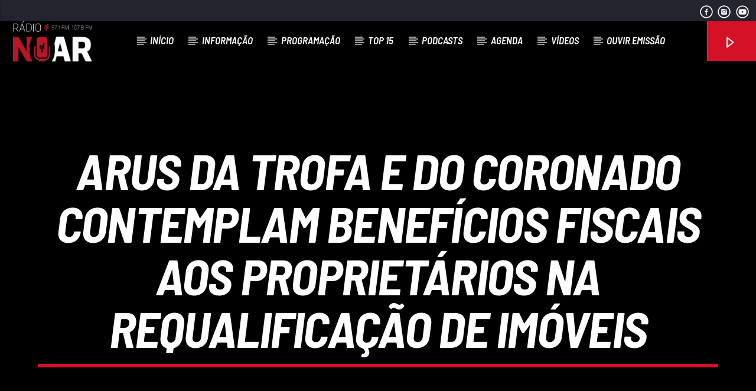

--- FILE ---
content_type: text/html; charset=UTF-8
request_url: https://radionoar.pt/arus-da-trofa-e-do-coronado-contemplam-beneficios-fiscais-aos-proprietarios-na-requalificacao-de-imoveis/
body_size: 85542
content:
<!doctype html>
<html class="no-js" lang="pt-PT">
    <head>
		<script async src="https://pagead2.googlesyndication.com/pagead/js/adsbygoogle.js?client=ca-pub-8051686525425479"
     crossorigin="anonymous"></script>
        <meta charset="UTF-8">
        <meta http-equiv="X-UA-Compatible" content="IE=edge">
        <meta name="viewport" content="width=device-width, initial-scale=1.0">
        <meta name='robots' content='index, follow, max-image-preview:large, max-snippet:-1, max-video-preview:-1' />

	<!-- This site is optimized with the Yoast SEO plugin v22.7 - https://yoast.com/wordpress/plugins/seo/ -->
	<title>ARUs da Trofa e do Coronado contemplam benefícios fiscais aos proprietários na requalificação de imóveis - Rádio No Ar</title>
	<link rel="canonical" href="https://radionoar.pt/arus-da-trofa-e-do-coronado-contemplam-beneficios-fiscais-aos-proprietarios-na-requalificacao-de-imoveis/" />
	<meta property="og:locale" content="pt_PT" />
	<meta property="og:type" content="article" />
	<meta property="og:title" content="ARUs da Trofa e do Coronado contemplam benefícios fiscais aos proprietários na requalificação de imóveis - Rádio No Ar" />
	<meta property="og:description" content="Há incentivos à reabilitação urbana na Trofa. De acordo com a autarquia “são inúmeros os benefícios fiscais, tributários e até de financiamento que integram as Áreas de Reabilitação Urbana da Trofa e do Coronado”. Estes incentivos inerentes às ARU’s visam ajudar os proprietários e investidores a recuperar e requalificar edifícios. “É sobre investir na Trofa [&hellip;]" />
	<meta property="og:url" content="https://radionoar.pt/arus-da-trofa-e-do-coronado-contemplam-beneficios-fiscais-aos-proprietarios-na-requalificacao-de-imoveis/" />
	<meta property="og:site_name" content="Rádio No Ar" />
	<meta property="article:published_time" content="2022-01-12T09:29:24+00:00" />
	<meta property="og:image" content="https://radionoar.pt/wp-content/uploads/2024/02/RadioNoAr_LOGO-BRANCO-copy-2.png" />
	<meta property="og:image:width" content="1654" />
	<meta property="og:image:height" content="849" />
	<meta property="og:image:type" content="image/png" />
	<meta name="author" content="admin" />
	<meta name="twitter:card" content="summary_large_image" />
	<meta name="twitter:label1" content="Escrito por" />
	<meta name="twitter:data1" content="admin" />
	<meta name="twitter:label2" content="Tempo estimado de leitura" />
	<meta name="twitter:data2" content="2 minutos" />
	<script type="application/ld+json" class="yoast-schema-graph">{"@context":"https://schema.org","@graph":[{"@type":"WebPage","@id":"https://radionoar.pt/arus-da-trofa-e-do-coronado-contemplam-beneficios-fiscais-aos-proprietarios-na-requalificacao-de-imoveis/","url":"https://radionoar.pt/arus-da-trofa-e-do-coronado-contemplam-beneficios-fiscais-aos-proprietarios-na-requalificacao-de-imoveis/","name":"ARUs da Trofa e do Coronado contemplam benefícios fiscais aos proprietários na requalificação de imóveis - Rádio No Ar","isPartOf":{"@id":"https://radionoar.pt/#website"},"primaryImageOfPage":{"@id":"https://radionoar.pt/arus-da-trofa-e-do-coronado-contemplam-beneficios-fiscais-aos-proprietarios-na-requalificacao-de-imoveis/#primaryimage"},"image":{"@id":"https://radionoar.pt/arus-da-trofa-e-do-coronado-contemplam-beneficios-fiscais-aos-proprietarios-na-requalificacao-de-imoveis/#primaryimage"},"thumbnailUrl":"","datePublished":"2022-01-12T09:29:24+00:00","dateModified":"2022-01-12T09:29:24+00:00","author":{"@id":"https://radionoar.pt/#/schema/person/946a6de6b345ae48e5a2eccfa403bd1a"},"breadcrumb":{"@id":"https://radionoar.pt/arus-da-trofa-e-do-coronado-contemplam-beneficios-fiscais-aos-proprietarios-na-requalificacao-de-imoveis/#breadcrumb"},"inLanguage":"pt-PT","potentialAction":[{"@type":"ReadAction","target":["https://radionoar.pt/arus-da-trofa-e-do-coronado-contemplam-beneficios-fiscais-aos-proprietarios-na-requalificacao-de-imoveis/"]}]},{"@type":"ImageObject","inLanguage":"pt-PT","@id":"https://radionoar.pt/arus-da-trofa-e-do-coronado-contemplam-beneficios-fiscais-aos-proprietarios-na-requalificacao-de-imoveis/#primaryimage","url":"","contentUrl":""},{"@type":"BreadcrumbList","@id":"https://radionoar.pt/arus-da-trofa-e-do-coronado-contemplam-beneficios-fiscais-aos-proprietarios-na-requalificacao-de-imoveis/#breadcrumb","itemListElement":[{"@type":"ListItem","position":1,"name":"Início","item":"https://radionoar.pt/"},{"@type":"ListItem","position":2,"name":"ARUs da Trofa e do Coronado contemplam benefícios fiscais aos proprietários na requalificação de imóveis"}]},{"@type":"WebSite","@id":"https://radionoar.pt/#website","url":"https://radionoar.pt/","name":"Rádio No Ar","description":"","potentialAction":[{"@type":"SearchAction","target":{"@type":"EntryPoint","urlTemplate":"https://radionoar.pt/?s={search_term_string}"},"query-input":"required name=search_term_string"}],"inLanguage":"pt-PT"},{"@type":"Person","@id":"https://radionoar.pt/#/schema/person/946a6de6b345ae48e5a2eccfa403bd1a","name":"admin","sameAs":["https://radionoar.pt"],"url":"https://radionoar.pt/author/justweb/"}]}</script>
	<!-- / Yoast SEO plugin. -->


<link rel='dns-prefetch' href='//maps.googleapis.com' />
<link rel='dns-prefetch' href='//www.google.com' />
<link rel="alternate" type="application/rss+xml" title="Rádio No Ar &raquo; Feed" href="https://radionoar.pt/feed/" />
<link rel="alternate" type="application/rss+xml" title="Rádio No Ar &raquo; Feed de comentários" href="https://radionoar.pt/comments/feed/" />
<link rel="alternate" type="application/rss+xml" title="Feed de comentários de Rádio No Ar &raquo; ARUs da Trofa e do Coronado contemplam benefícios fiscais aos proprietários na requalificação de imóveis" href="https://radionoar.pt/arus-da-trofa-e-do-coronado-contemplam-beneficios-fiscais-aos-proprietarios-na-requalificacao-de-imoveis/feed/" />
<script type="text/javascript">
/* <![CDATA[ */
window._wpemojiSettings = {"baseUrl":"https:\/\/s.w.org\/images\/core\/emoji\/14.0.0\/72x72\/","ext":".png","svgUrl":"https:\/\/s.w.org\/images\/core\/emoji\/14.0.0\/svg\/","svgExt":".svg","source":{"concatemoji":"https:\/\/radionoar.pt\/wp-includes\/js\/wp-emoji-release.min.js?ver=6.4.3"}};
/*! This file is auto-generated */
!function(i,n){var o,s,e;function c(e){try{var t={supportTests:e,timestamp:(new Date).valueOf()};sessionStorage.setItem(o,JSON.stringify(t))}catch(e){}}function p(e,t,n){e.clearRect(0,0,e.canvas.width,e.canvas.height),e.fillText(t,0,0);var t=new Uint32Array(e.getImageData(0,0,e.canvas.width,e.canvas.height).data),r=(e.clearRect(0,0,e.canvas.width,e.canvas.height),e.fillText(n,0,0),new Uint32Array(e.getImageData(0,0,e.canvas.width,e.canvas.height).data));return t.every(function(e,t){return e===r[t]})}function u(e,t,n){switch(t){case"flag":return n(e,"\ud83c\udff3\ufe0f\u200d\u26a7\ufe0f","\ud83c\udff3\ufe0f\u200b\u26a7\ufe0f")?!1:!n(e,"\ud83c\uddfa\ud83c\uddf3","\ud83c\uddfa\u200b\ud83c\uddf3")&&!n(e,"\ud83c\udff4\udb40\udc67\udb40\udc62\udb40\udc65\udb40\udc6e\udb40\udc67\udb40\udc7f","\ud83c\udff4\u200b\udb40\udc67\u200b\udb40\udc62\u200b\udb40\udc65\u200b\udb40\udc6e\u200b\udb40\udc67\u200b\udb40\udc7f");case"emoji":return!n(e,"\ud83e\udef1\ud83c\udffb\u200d\ud83e\udef2\ud83c\udfff","\ud83e\udef1\ud83c\udffb\u200b\ud83e\udef2\ud83c\udfff")}return!1}function f(e,t,n){var r="undefined"!=typeof WorkerGlobalScope&&self instanceof WorkerGlobalScope?new OffscreenCanvas(300,150):i.createElement("canvas"),a=r.getContext("2d",{willReadFrequently:!0}),o=(a.textBaseline="top",a.font="600 32px Arial",{});return e.forEach(function(e){o[e]=t(a,e,n)}),o}function t(e){var t=i.createElement("script");t.src=e,t.defer=!0,i.head.appendChild(t)}"undefined"!=typeof Promise&&(o="wpEmojiSettingsSupports",s=["flag","emoji"],n.supports={everything:!0,everythingExceptFlag:!0},e=new Promise(function(e){i.addEventListener("DOMContentLoaded",e,{once:!0})}),new Promise(function(t){var n=function(){try{var e=JSON.parse(sessionStorage.getItem(o));if("object"==typeof e&&"number"==typeof e.timestamp&&(new Date).valueOf()<e.timestamp+604800&&"object"==typeof e.supportTests)return e.supportTests}catch(e){}return null}();if(!n){if("undefined"!=typeof Worker&&"undefined"!=typeof OffscreenCanvas&&"undefined"!=typeof URL&&URL.createObjectURL&&"undefined"!=typeof Blob)try{var e="postMessage("+f.toString()+"("+[JSON.stringify(s),u.toString(),p.toString()].join(",")+"));",r=new Blob([e],{type:"text/javascript"}),a=new Worker(URL.createObjectURL(r),{name:"wpTestEmojiSupports"});return void(a.onmessage=function(e){c(n=e.data),a.terminate(),t(n)})}catch(e){}c(n=f(s,u,p))}t(n)}).then(function(e){for(var t in e)n.supports[t]=e[t],n.supports.everything=n.supports.everything&&n.supports[t],"flag"!==t&&(n.supports.everythingExceptFlag=n.supports.everythingExceptFlag&&n.supports[t]);n.supports.everythingExceptFlag=n.supports.everythingExceptFlag&&!n.supports.flag,n.DOMReady=!1,n.readyCallback=function(){n.DOMReady=!0}}).then(function(){return e}).then(function(){var e;n.supports.everything||(n.readyCallback(),(e=n.source||{}).concatemoji?t(e.concatemoji):e.wpemoji&&e.twemoji&&(t(e.twemoji),t(e.wpemoji)))}))}((window,document),window._wpemojiSettings);
/* ]]> */
</script>
<style id='wp-emoji-styles-inline-css' type='text/css'>

	img.wp-smiley, img.emoji {
		display: inline !important;
		border: none !important;
		box-shadow: none !important;
		height: 1em !important;
		width: 1em !important;
		margin: 0 0.07em !important;
		vertical-align: -0.1em !important;
		background: none !important;
		padding: 0 !important;
	}
</style>
<link rel='stylesheet' id='wp-block-library-css' href='https://radionoar.pt/wp-includes/css/dist/block-library/style.min.css?ver=6.4.3' type='text/css' media='all' />
<style id='classic-theme-styles-inline-css' type='text/css'>
/*! This file is auto-generated */
.wp-block-button__link{color:#fff;background-color:#32373c;border-radius:9999px;box-shadow:none;text-decoration:none;padding:calc(.667em + 2px) calc(1.333em + 2px);font-size:1.125em}.wp-block-file__button{background:#32373c;color:#fff;text-decoration:none}
</style>
<style id='global-styles-inline-css' type='text/css'>
body{--wp--preset--color--black: #000000;--wp--preset--color--cyan-bluish-gray: #abb8c3;--wp--preset--color--white: #ffffff;--wp--preset--color--pale-pink: #f78da7;--wp--preset--color--vivid-red: #cf2e2e;--wp--preset--color--luminous-vivid-orange: #ff6900;--wp--preset--color--luminous-vivid-amber: #fcb900;--wp--preset--color--light-green-cyan: #7bdcb5;--wp--preset--color--vivid-green-cyan: #00d084;--wp--preset--color--pale-cyan-blue: #8ed1fc;--wp--preset--color--vivid-cyan-blue: #0693e3;--wp--preset--color--vivid-purple: #9b51e0;--wp--preset--gradient--vivid-cyan-blue-to-vivid-purple: linear-gradient(135deg,rgba(6,147,227,1) 0%,rgb(155,81,224) 100%);--wp--preset--gradient--light-green-cyan-to-vivid-green-cyan: linear-gradient(135deg,rgb(122,220,180) 0%,rgb(0,208,130) 100%);--wp--preset--gradient--luminous-vivid-amber-to-luminous-vivid-orange: linear-gradient(135deg,rgba(252,185,0,1) 0%,rgba(255,105,0,1) 100%);--wp--preset--gradient--luminous-vivid-orange-to-vivid-red: linear-gradient(135deg,rgba(255,105,0,1) 0%,rgb(207,46,46) 100%);--wp--preset--gradient--very-light-gray-to-cyan-bluish-gray: linear-gradient(135deg,rgb(238,238,238) 0%,rgb(169,184,195) 100%);--wp--preset--gradient--cool-to-warm-spectrum: linear-gradient(135deg,rgb(74,234,220) 0%,rgb(151,120,209) 20%,rgb(207,42,186) 40%,rgb(238,44,130) 60%,rgb(251,105,98) 80%,rgb(254,248,76) 100%);--wp--preset--gradient--blush-light-purple: linear-gradient(135deg,rgb(255,206,236) 0%,rgb(152,150,240) 100%);--wp--preset--gradient--blush-bordeaux: linear-gradient(135deg,rgb(254,205,165) 0%,rgb(254,45,45) 50%,rgb(107,0,62) 100%);--wp--preset--gradient--luminous-dusk: linear-gradient(135deg,rgb(255,203,112) 0%,rgb(199,81,192) 50%,rgb(65,88,208) 100%);--wp--preset--gradient--pale-ocean: linear-gradient(135deg,rgb(255,245,203) 0%,rgb(182,227,212) 50%,rgb(51,167,181) 100%);--wp--preset--gradient--electric-grass: linear-gradient(135deg,rgb(202,248,128) 0%,rgb(113,206,126) 100%);--wp--preset--gradient--midnight: linear-gradient(135deg,rgb(2,3,129) 0%,rgb(40,116,252) 100%);--wp--preset--font-size--small: 13px;--wp--preset--font-size--medium: 20px;--wp--preset--font-size--large: 36px;--wp--preset--font-size--x-large: 42px;--wp--preset--spacing--20: 0.44rem;--wp--preset--spacing--30: 0.67rem;--wp--preset--spacing--40: 1rem;--wp--preset--spacing--50: 1.5rem;--wp--preset--spacing--60: 2.25rem;--wp--preset--spacing--70: 3.38rem;--wp--preset--spacing--80: 5.06rem;--wp--preset--shadow--natural: 6px 6px 9px rgba(0, 0, 0, 0.2);--wp--preset--shadow--deep: 12px 12px 50px rgba(0, 0, 0, 0.4);--wp--preset--shadow--sharp: 6px 6px 0px rgba(0, 0, 0, 0.2);--wp--preset--shadow--outlined: 6px 6px 0px -3px rgba(255, 255, 255, 1), 6px 6px rgba(0, 0, 0, 1);--wp--preset--shadow--crisp: 6px 6px 0px rgba(0, 0, 0, 1);}:where(.is-layout-flex){gap: 0.5em;}:where(.is-layout-grid){gap: 0.5em;}body .is-layout-flow > .alignleft{float: left;margin-inline-start: 0;margin-inline-end: 2em;}body .is-layout-flow > .alignright{float: right;margin-inline-start: 2em;margin-inline-end: 0;}body .is-layout-flow > .aligncenter{margin-left: auto !important;margin-right: auto !important;}body .is-layout-constrained > .alignleft{float: left;margin-inline-start: 0;margin-inline-end: 2em;}body .is-layout-constrained > .alignright{float: right;margin-inline-start: 2em;margin-inline-end: 0;}body .is-layout-constrained > .aligncenter{margin-left: auto !important;margin-right: auto !important;}body .is-layout-constrained > :where(:not(.alignleft):not(.alignright):not(.alignfull)){max-width: var(--wp--style--global--content-size);margin-left: auto !important;margin-right: auto !important;}body .is-layout-constrained > .alignwide{max-width: var(--wp--style--global--wide-size);}body .is-layout-flex{display: flex;}body .is-layout-flex{flex-wrap: wrap;align-items: center;}body .is-layout-flex > *{margin: 0;}body .is-layout-grid{display: grid;}body .is-layout-grid > *{margin: 0;}:where(.wp-block-columns.is-layout-flex){gap: 2em;}:where(.wp-block-columns.is-layout-grid){gap: 2em;}:where(.wp-block-post-template.is-layout-flex){gap: 1.25em;}:where(.wp-block-post-template.is-layout-grid){gap: 1.25em;}.has-black-color{color: var(--wp--preset--color--black) !important;}.has-cyan-bluish-gray-color{color: var(--wp--preset--color--cyan-bluish-gray) !important;}.has-white-color{color: var(--wp--preset--color--white) !important;}.has-pale-pink-color{color: var(--wp--preset--color--pale-pink) !important;}.has-vivid-red-color{color: var(--wp--preset--color--vivid-red) !important;}.has-luminous-vivid-orange-color{color: var(--wp--preset--color--luminous-vivid-orange) !important;}.has-luminous-vivid-amber-color{color: var(--wp--preset--color--luminous-vivid-amber) !important;}.has-light-green-cyan-color{color: var(--wp--preset--color--light-green-cyan) !important;}.has-vivid-green-cyan-color{color: var(--wp--preset--color--vivid-green-cyan) !important;}.has-pale-cyan-blue-color{color: var(--wp--preset--color--pale-cyan-blue) !important;}.has-vivid-cyan-blue-color{color: var(--wp--preset--color--vivid-cyan-blue) !important;}.has-vivid-purple-color{color: var(--wp--preset--color--vivid-purple) !important;}.has-black-background-color{background-color: var(--wp--preset--color--black) !important;}.has-cyan-bluish-gray-background-color{background-color: var(--wp--preset--color--cyan-bluish-gray) !important;}.has-white-background-color{background-color: var(--wp--preset--color--white) !important;}.has-pale-pink-background-color{background-color: var(--wp--preset--color--pale-pink) !important;}.has-vivid-red-background-color{background-color: var(--wp--preset--color--vivid-red) !important;}.has-luminous-vivid-orange-background-color{background-color: var(--wp--preset--color--luminous-vivid-orange) !important;}.has-luminous-vivid-amber-background-color{background-color: var(--wp--preset--color--luminous-vivid-amber) !important;}.has-light-green-cyan-background-color{background-color: var(--wp--preset--color--light-green-cyan) !important;}.has-vivid-green-cyan-background-color{background-color: var(--wp--preset--color--vivid-green-cyan) !important;}.has-pale-cyan-blue-background-color{background-color: var(--wp--preset--color--pale-cyan-blue) !important;}.has-vivid-cyan-blue-background-color{background-color: var(--wp--preset--color--vivid-cyan-blue) !important;}.has-vivid-purple-background-color{background-color: var(--wp--preset--color--vivid-purple) !important;}.has-black-border-color{border-color: var(--wp--preset--color--black) !important;}.has-cyan-bluish-gray-border-color{border-color: var(--wp--preset--color--cyan-bluish-gray) !important;}.has-white-border-color{border-color: var(--wp--preset--color--white) !important;}.has-pale-pink-border-color{border-color: var(--wp--preset--color--pale-pink) !important;}.has-vivid-red-border-color{border-color: var(--wp--preset--color--vivid-red) !important;}.has-luminous-vivid-orange-border-color{border-color: var(--wp--preset--color--luminous-vivid-orange) !important;}.has-luminous-vivid-amber-border-color{border-color: var(--wp--preset--color--luminous-vivid-amber) !important;}.has-light-green-cyan-border-color{border-color: var(--wp--preset--color--light-green-cyan) !important;}.has-vivid-green-cyan-border-color{border-color: var(--wp--preset--color--vivid-green-cyan) !important;}.has-pale-cyan-blue-border-color{border-color: var(--wp--preset--color--pale-cyan-blue) !important;}.has-vivid-cyan-blue-border-color{border-color: var(--wp--preset--color--vivid-cyan-blue) !important;}.has-vivid-purple-border-color{border-color: var(--wp--preset--color--vivid-purple) !important;}.has-vivid-cyan-blue-to-vivid-purple-gradient-background{background: var(--wp--preset--gradient--vivid-cyan-blue-to-vivid-purple) !important;}.has-light-green-cyan-to-vivid-green-cyan-gradient-background{background: var(--wp--preset--gradient--light-green-cyan-to-vivid-green-cyan) !important;}.has-luminous-vivid-amber-to-luminous-vivid-orange-gradient-background{background: var(--wp--preset--gradient--luminous-vivid-amber-to-luminous-vivid-orange) !important;}.has-luminous-vivid-orange-to-vivid-red-gradient-background{background: var(--wp--preset--gradient--luminous-vivid-orange-to-vivid-red) !important;}.has-very-light-gray-to-cyan-bluish-gray-gradient-background{background: var(--wp--preset--gradient--very-light-gray-to-cyan-bluish-gray) !important;}.has-cool-to-warm-spectrum-gradient-background{background: var(--wp--preset--gradient--cool-to-warm-spectrum) !important;}.has-blush-light-purple-gradient-background{background: var(--wp--preset--gradient--blush-light-purple) !important;}.has-blush-bordeaux-gradient-background{background: var(--wp--preset--gradient--blush-bordeaux) !important;}.has-luminous-dusk-gradient-background{background: var(--wp--preset--gradient--luminous-dusk) !important;}.has-pale-ocean-gradient-background{background: var(--wp--preset--gradient--pale-ocean) !important;}.has-electric-grass-gradient-background{background: var(--wp--preset--gradient--electric-grass) !important;}.has-midnight-gradient-background{background: var(--wp--preset--gradient--midnight) !important;}.has-small-font-size{font-size: var(--wp--preset--font-size--small) !important;}.has-medium-font-size{font-size: var(--wp--preset--font-size--medium) !important;}.has-large-font-size{font-size: var(--wp--preset--font-size--large) !important;}.has-x-large-font-size{font-size: var(--wp--preset--font-size--x-large) !important;}
.wp-block-navigation a:where(:not(.wp-element-button)){color: inherit;}
:where(.wp-block-post-template.is-layout-flex){gap: 1.25em;}:where(.wp-block-post-template.is-layout-grid){gap: 1.25em;}
:where(.wp-block-columns.is-layout-flex){gap: 2em;}:where(.wp-block-columns.is-layout-grid){gap: 2em;}
.wp-block-pullquote{font-size: 1.5em;line-height: 1.6;}
</style>
<link rel='stylesheet' id='contact-form-7-css' href='https://radionoar.pt/wp-content/plugins/contact-form-7/includes/css/styles.css?ver=5.9.4' type='text/css' media='all' />
<link rel='stylesheet' id='wpa-css-css' href='https://radionoar.pt/wp-content/plugins/honeypot/includes/css/wpa.css?ver=2.1.20' type='text/css' media='all' />
<link rel='stylesheet' id='qt_ajax_pageload_style-css' href='https://radionoar.pt/wp-content/plugins/qt-ajax-pageload/qt-apl-style.css?ver=6.4.3' type='text/css' media='all' />
<link rel='stylesheet' id='qtPlacesStyle-css' href='https://radionoar.pt/wp-content/plugins/qt-places/inc/frontend/assets/styles.css?ver=6.4.3' type='text/css' media='all' />
<link rel='stylesheet' id='font-awesome-css' href='https://radionoar.pt/wp-content/plugins/elementor/assets/lib/font-awesome/css/font-awesome.min.css?ver=4.7.0' type='text/css' media='all' />
<link rel='stylesheet' id='QtswipeStyle-css' href='https://radionoar.pt/wp-content/plugins/qt-swipebox/swipebox/css/swipebox.min.css?ver=6.4.3' type='text/css' media='all' />
<link rel='stylesheet' id='vdl_css-css' href='https://radionoar.pt/wp-content/plugins/qt-videogalleries/assets/style.css?ver=6.4.3' type='text/css' media='all' />
<link rel='stylesheet' id='parent-style-css' href='https://radionoar.pt/wp-content/themes/onair2/style.css?ver=6.4.3' type='text/css' media='all' />
<link rel='stylesheet' id='child-style-css' href='https://radionoar.pt/wp-content/themes/onair2-child/style.css?ver=6.4.3' type='text/css' media='all' />
<link rel='stylesheet' id='mediaelement-css' href='https://radionoar.pt/wp-includes/js/mediaelement/mediaelementplayer-legacy.min.css?ver=4.2.17' type='text/css' media='all' />
<link rel='stylesheet' id='wp-mediaelement-css' href='https://radionoar.pt/wp-includes/js/mediaelement/wp-mediaelement.min.css?ver=6.4.3' type='text/css' media='all' />
<link rel='stylesheet' id='dripicons-css' href='https://radionoar.pt/wp-content/themes/onair2/fonts/dripicons/webfont.css?ver=5.4.0' type='text/css' media='all' />
<link rel='stylesheet' id='qantumthemes_qticons-css' href='https://radionoar.pt/wp-content/themes/onair2/fonts/qticons/qticons.css?ver=5.4.0' type='text/css' media='all' />
<link rel='stylesheet' id='slick-css' href='https://radionoar.pt/wp-content/themes/onair2/components/slick/slick.css?ver=5.4.0' type='text/css' media='all' />
<link rel='stylesheet' id='swipebox-css' href='https://radionoar.pt/wp-content/themes/onair2/components/swipebox/src/css/swipebox.min.css?ver=5.4.0' type='text/css' media='all' />
<link rel='stylesheet' id='classycountdown-css' href='https://radionoar.pt/wp-content/themes/onair2/components/countdown/css/jquery.classycountdown.css?ver=5.4.0' type='text/css' media='all' />
<link rel='stylesheet' id='flashblock-css' href='https://radionoar.pt/wp-content/themes/onair2/components/soundmanager/templates/qtradio-player/css/flashblock.css?ver=5.4.0' type='text/css' media='all' />
<link rel='stylesheet' id='qantumthemes_volume-css' href='https://radionoar.pt/wp-content/themes/onair2/components/soundmanager/templates/qtradio-player/css/qt-360player-volume.css?ver=5.4.0' type='text/css' media='all' />
<link rel='stylesheet' id='qantumthemes_main-css' href='https://radionoar.pt/wp-content/themes/onair2/css/qt-main.css?ver=5.4.0' type='text/css' media='all' />
<link rel='stylesheet' id='kirki-styles-css' href='https://radionoar.pt?action=kirki-styles&#038;ver=4.0' type='text/css' media='all' />
<script type="text/javascript" src="https://radionoar.pt/wp-includes/js/jquery/jquery.min.js?ver=3.7.1" id="jquery-core-js"></script>
<script type="text/javascript" src="https://radionoar.pt/wp-includes/js/jquery/jquery-migrate.min.js?ver=3.4.1" id="jquery-migrate-js"></script>
<script type="text/javascript" src="https://maps.googleapis.com/maps/api/js?ver=6.4.3" id="qt-google-maps-js"></script>
<script type="text/javascript" src="https://www.google.com/jsapi?ver=6.4.3" id="google-jsapi-js"></script>
<link rel="https://api.w.org/" href="https://radionoar.pt/wp-json/" /><link rel="alternate" type="application/json" href="https://radionoar.pt/wp-json/wp/v2/posts/13922" /><link rel="EditURI" type="application/rsd+xml" title="RSD" href="https://radionoar.pt/xmlrpc.php?rsd" />
<meta name="generator" content="WordPress 6.4.3" />
<link rel='shortlink' href='https://radionoar.pt/?p=13922' />
<link rel="alternate" type="application/json+oembed" href="https://radionoar.pt/wp-json/oembed/1.0/embed?url=https%3A%2F%2Fradionoar.pt%2Farus-da-trofa-e-do-coronado-contemplam-beneficios-fiscais-aos-proprietarios-na-requalificacao-de-imoveis%2F" />
<link rel="alternate" type="text/xml+oembed" href="https://radionoar.pt/wp-json/oembed/1.0/embed?url=https%3A%2F%2Fradionoar.pt%2Farus-da-trofa-e-do-coronado-contemplam-beneficios-fiscais-aos-proprietarios-na-requalificacao-de-imoveis%2F&#038;format=xml" />
<meta name="generator" content="Elementor 3.20.1; features: block_editor_assets_optimize, e_image_loading_optimization; settings: css_print_method-external, google_font-enabled, font_display-swap">
<meta name="generator" content="Powered by Slider Revolution 6.6.19 - responsive, Mobile-Friendly Slider Plugin for WordPress with comfortable drag and drop interface." />
<link rel="icon" href="https://radionoar.pt/wp-content/uploads/2024/02/cropped-icon-32x32.png" sizes="32x32" />
<link rel="icon" href="https://radionoar.pt/wp-content/uploads/2024/02/cropped-icon-192x192.png" sizes="192x192" />
<link rel="apple-touch-icon" href="https://radionoar.pt/wp-content/uploads/2024/02/cropped-icon-180x180.png" />
<meta name="msapplication-TileImage" content="https://radionoar.pt/wp-content/uploads/2024/02/cropped-icon-270x270.png" />
<script>function setREVStartSize(e){
			//window.requestAnimationFrame(function() {
				window.RSIW = window.RSIW===undefined ? window.innerWidth : window.RSIW;
				window.RSIH = window.RSIH===undefined ? window.innerHeight : window.RSIH;
				try {
					var pw = document.getElementById(e.c).parentNode.offsetWidth,
						newh;
					pw = pw===0 || isNaN(pw) || (e.l=="fullwidth" || e.layout=="fullwidth") ? window.RSIW : pw;
					e.tabw = e.tabw===undefined ? 0 : parseInt(e.tabw);
					e.thumbw = e.thumbw===undefined ? 0 : parseInt(e.thumbw);
					e.tabh = e.tabh===undefined ? 0 : parseInt(e.tabh);
					e.thumbh = e.thumbh===undefined ? 0 : parseInt(e.thumbh);
					e.tabhide = e.tabhide===undefined ? 0 : parseInt(e.tabhide);
					e.thumbhide = e.thumbhide===undefined ? 0 : parseInt(e.thumbhide);
					e.mh = e.mh===undefined || e.mh=="" || e.mh==="auto" ? 0 : parseInt(e.mh,0);
					if(e.layout==="fullscreen" || e.l==="fullscreen")
						newh = Math.max(e.mh,window.RSIH);
					else{
						e.gw = Array.isArray(e.gw) ? e.gw : [e.gw];
						for (var i in e.rl) if (e.gw[i]===undefined || e.gw[i]===0) e.gw[i] = e.gw[i-1];
						e.gh = e.el===undefined || e.el==="" || (Array.isArray(e.el) && e.el.length==0)? e.gh : e.el;
						e.gh = Array.isArray(e.gh) ? e.gh : [e.gh];
						for (var i in e.rl) if (e.gh[i]===undefined || e.gh[i]===0) e.gh[i] = e.gh[i-1];
											
						var nl = new Array(e.rl.length),
							ix = 0,
							sl;
						e.tabw = e.tabhide>=pw ? 0 : e.tabw;
						e.thumbw = e.thumbhide>=pw ? 0 : e.thumbw;
						e.tabh = e.tabhide>=pw ? 0 : e.tabh;
						e.thumbh = e.thumbhide>=pw ? 0 : e.thumbh;
						for (var i in e.rl) nl[i] = e.rl[i]<window.RSIW ? 0 : e.rl[i];
						sl = nl[0];
						for (var i in nl) if (sl>nl[i] && nl[i]>0) { sl = nl[i]; ix=i;}
						var m = pw>(e.gw[ix]+e.tabw+e.thumbw) ? 1 : (pw-(e.tabw+e.thumbw)) / (e.gw[ix]);
						newh =  (e.gh[ix] * m) + (e.tabh + e.thumbh);
					}
					var el = document.getElementById(e.c);
					if (el!==null && el) el.style.height = newh+"px";
					el = document.getElementById(e.c+"_wrapper");
					if (el!==null && el) {
						el.style.height = newh+"px";
						el.style.display = "block";
					}
				} catch(e){
					console.log("Failure at Presize of Slider:" + e)
				}
			//});
		  };</script>
		<style type="text/css" id="wp-custom-css">
			.qt-archive-events .type-event {
	margin-bottom: 20px;
}
.qt-archive-events .type-event:last-child {
		margin-bottom: 0;
	}
#comments{
	display:none;
}

.qt-subtitle {
   display: none;
}
.qt-tags li a {
    border-top: 4px solid;
    padding: 0 8px;
    text-transform: uppercase;
    font-size: 13px;
    display: none;
    line-height: 32px;
    font-weight: bold;
}		</style>
		
		<!-- CSS styles added by QT Subpages Plugin -->
		<style type="text/css">
			
			.vdl-subpages-item  a .detail .title {font-size:13px; }
			
			.vdl-subpages-item  a .detail {padding-top:45px !important;}
			.vdl-subpages-container ul.vdl-subpages-tagcloud li a {
				
				
				
				
				
			}
			.vdl-subpages-container ul.vdl-subpages-tagcloud li a:hover {}
			
			
			
			
			@media (max-width: 768px){
				.vdl-elementcontents a.vdl-link .detail .title {}
			}
			
		</style>
		
    </head>
    <body id="onair2Body" class="post-template-default single single-post postid-13922 single-format-standard is_chrome is_osx qt-parentcontainer template- qt-stickymenu qt-has-secondarybar qt-body elementor-default elementor-kit-6" data-start>
    <!-- QT HEADER END ================================ -->
 
	
<div class="qt-main-menubar" data-0="@class:qt-main-menubar">
	
			<div class="qt-menubar-top qt-content-primary hide-on-large-and-down">
			<ul>
								<li class="right"><a href="https://www.youtube.com/channel/UC8yB2um6lvlef3rR5J2eXPw" class="qw-disableembedding qw_social" target="_blank"><i class="qticon-youtube qt-socialicon"></i></a></li><li class="right"><a href="https://www.instagram.com/radionoar_107.8fm" class="qw-disableembedding qw_social" target="_blank"><i class="qticon-instagram qt-socialicon"></i></a></li><li class="right"><a href="https://www.facebook.com/RNoar" class="qw-disableembedding qw_social" target="_blank"><i class="qticon-facebook qt-socialicon"></i></a></li>			</ul>
		</div>
	 


	<!-- QT MENUBAR  ================================ -->
	<nav id="qtmainmenucontainer" class="qt-menubar nav-wrapper qt-content-primary">
		<!-- desktop menu  HIDDEN IN MOBILE AND TABLETS -->
		<ul class="qt-desktopmenu hide-on-xl-and-down">
			<li class="qt-logo-link">
				<a href="https://radionoar.pt" class="brand-logo qt-logo-text">
					<img src="https://radionoar.pt/wp-content/uploads/2024/11/RadioNoAr-1.png" alt="Home">				</a>
			</li>

			<li id="menu-item-4254" class="menu-item menu-item-type-post_type menu-item-object-page menu-item-home menu-item-4254"><a href="https://radionoar.pt/">Início</a></li>
<li id="menu-item-5871" class="menu-item menu-item-type-taxonomy menu-item-object-category current-post-ancestor current-menu-parent current-post-parent menu-item-5871"><a href="https://radionoar.pt/category/informacao/">Informação</a></li>
<li id="menu-item-2817" class="menu-item menu-item-type-post_type menu-item-object-page menu-item-2817"><a href="https://radionoar.pt/radio-shows/">Programação</a></li>
<li id="menu-item-16568" class="menu-item menu-item-type-post_type menu-item-object-chart menu-item-16568"><a href="https://radionoar.pt/chart/musica-portuguesa/">Top 15</a></li>
<li id="menu-item-16729" class="menu-item menu-item-type-post_type menu-item-object-page menu-item-16729"><a href="https://radionoar.pt/podcasts/">Podcasts</a></li>
<li id="menu-item-16945" class="menu-item menu-item-type-post_type_archive menu-item-object-event menu-item-16945"><a href="https://radionoar.pt/event/">Agenda</a></li>
<li id="menu-item-5872" class="menu-item menu-item-type-taxonomy menu-item-object-category menu-item-5872"><a href="https://radionoar.pt/category/ultimas-musica/">Vídeos</a></li>
<li id="menu-item-4428" class="menu-item menu-item-type-custom menu-item-object-custom menu-item-4428"><a href="https://www.radionoar.pt/play">Ouvir Emissão</a></li>
 


						

			 
			<li class="right qt-menu-btn">
	<a  href="#" class="qt-header-play-btn"
						data-title="Rádio No ar" 
					data-subtitle="" 
										data-logo="0" 
					data-playtrack="https://radios.justweb.pt/8034/stream"
					data-qtradioid="16501"
					data-icymetadata="1"
					data-host=""
					data-port=""
					data-channel=""
					data-protocol=""
					data-icecasturl="" 
					data-icecastmountpoint="" 
					data-icecastchannel="" 
					data-radiodotco="" 
					data-airtime="" 
					data-radionomy="" 
					data-live365=""
					data-securesystems=""
					data-mediacp=""
					data-winmedia=""
					data-textfeed=""
					data-jazler=""
					data-stats_path=""
					data-played_path=""
					data-channel=""
			>
		<i class="icon dripicons-media-play"></i>
	</a>
	
</li>
				<li class="right qt-compact-player">
									</li>
				

		</ul>
		
		<!-- mobile menu icon and logo VISIBLE ONLY TABLET AND MOBILE-->
		<ul class="qt-desktopmenu qt-mobilemenubar hide-on-xl-only ">
			<li>
				<a href="#" data-activates="qt-mobile-menu" class="button-collapse qt-menu-switch qt-btn qt-btn-primary qt-btn-m">
					<i class="dripicons-menu"></i>
				</a>
			</li>
			<li>
				<a href="https://radionoar.pt" class="brand-logo qt-logo-text">
					<img src="https://radionoar.pt/wp-content/uploads/2024/11/RadioNoAr-1.png" alt="Home">				</a>
			</li>
			<li class="qt-rightbutton">
	<a  href="#" class="qt-header-play-btn"
						data-title="Rádio No ar" 
					data-subtitle="" 
										data-logo="0" 
					data-playtrack="https://radios.justweb.pt/8034/stream"
					data-qtradioid="16501"
					data-icymetadata="1"
					data-host=""
					data-port=""
					data-channel=""
					data-protocol=""
					data-icecasturl="" 
					data-icecastmountpoint="" 
					data-icecastchannel="" 
					data-radiodotco="" 
					data-airtime="" 
					data-radionomy="" 
					data-live365=""
					data-securesystems=""
					data-mediacp=""
					data-winmedia=""
					data-textfeed=""
					data-jazler=""
					data-stats_path=""
					data-played_path=""
					data-channel=""
			>
		<i class="icon dripicons-media-play"></i>
	</a>
	
</li>
		</ul>
	</nav>
	<div id="qtplayerheaderbar" class="qt-player-headerbar">
	<a href="#" class="dripicons-cross qt-openplayerbar qt-closeheaderplayer"></a>
	<div class="qt-player-headerbar__controls">
		<!-- PLAYER ========================= -->

	
	<div id="qtplayercontainer" data-fullstop="" data-playervolume="true" data-accentcolor="#d41126" data-accentcolordark="#c70427" data-textcolor="#ffffff" data-soundmanagerurl="https://radionoar.pt/wp-content/themes/onair2/components/soundmanager/swf/" 
		class="qt-playercontainer qt-playervolume qt-clearfix qt-content-primary">
		<div class="qt-playercontainer-content qt-vertical-padding-m">

						
			<div class="qt-playercontainer-musicplayer" id="qtmusicplayer">
				<div class="qt-musicplayer">
					<div class="ui360 ui360-vis qt-ui360">
						<a id="playerlink" href="https://radios.justweb.pt/8034/stream"></a>
					</div>
				</div>
			</div>
			<div id="qtPlayerTrackInfo" class="qt-playercontainer-data qt-container qt-text-shadow small">
				<div class="qt-vc">
					<div class="qt-vi">
						<h6 class="qt-inline-textdeco">
							<span>Faixa Atual</span>
						</h6>
						<div class="qt-t qt-current-track">
							<h4 id="qtFeedPlayerTrack" class="qt-ellipsis">Título</h4>
							<h5 id="qtFeedPlayerAuthor" class="qt-ellipsis">Artista</h5>
						</div>
						<hr class="qt-inline-textdeco">
					</div>
				</div>
			</div>




			<div class="qt-playercontainer-ads-mobile">
							</div>
			<div class="qt-playercontainer-ads-desktop">
							</div>
		
			
		</div>

		

	</div>
	<!-- this is for xml radio feed -->
	<div id="qtShoutcastFeedData" class="hidden" data-style="" mp3_stream_url
		data-useproxy="1" 
		data-icymetadata="1"
		data-playtrack="https://radios.justweb.pt/8034/stream"
		data-qtradioid="16501"
		data-mp3_stream_url="https://radios.justweb.pt/8034/stream"
		data-icecasturl="" 
		data-icecastmountpoint="" 
		data-icecastchannel="" 
		data-radiodotco="" 
		data-airtime="" 
		data-radionomy="" 
		data-live365="" 
		data-securesystems=""
		data-mediacp=""
		data-winmedia=""
		data-textfeed="" 
		data-host="" 
		data-port=""
		data-channel=""
		data-protocol=""
		data-jazler=""
		data-stats_path="" 	data-played_path="" ></div>
	


<!-- PLAYER END ========================= -->
	</div>
	<!-- CHANNELS LIST ========================= -->
<div id="qtchannelslistcontainer" class="qt-part-channels-list qt-content-primary">
	<ul id="qtchannelslist" class="qt-content-aside qt-channelslist qt-negative">
					<li class="qt-channel">
				<a id="" href="#" class="qt-ellipsis" 
					data-title="Rádio No ar" 
					data-subtitle="" 
										data-logo="0" 
					data-playtrack="https://radios.justweb.pt/8034/stream"
					data-qtradioid="16501"
					data-icymetadata="1"
					data-host=""
					data-port=""
					data-channel=""
					data-protocol=""
					data-icecasturl="" 
					data-icecastmountpoint="" 
					data-icecastchannel="" 
					data-radiodotco="" 
					data-airtime="" 
					data-radionomy="" 
					data-live365=""
					data-securesystems=""
					data-mediacp=""
					data-winmedia=""
					data-textfeed=""
					data-jazler=""
					data-stats_path=""
					data-played_path=""
					data-channel="">
										<i class="dripicons-media-play"></i>
					Rádio No ar				</a>

			</li>
					
	</ul>
</div>
<!-- CHANNELS LIST END ========================= -->
</div>
</div>

<!-- mobile menu -->
<div id="qt-mobile-menu" class="side-nav qt-content-primary">
	 <ul class=" qt-side-nav">
		<li class="menu-item menu-item-type-post_type menu-item-object-page menu-item-home menu-item-4254"><a href="https://radionoar.pt/">Início</a></li>
<li class="menu-item menu-item-type-taxonomy menu-item-object-category current-post-ancestor current-menu-parent current-post-parent menu-item-5871"><a href="https://radionoar.pt/category/informacao/">Informação</a></li>
<li class="menu-item menu-item-type-post_type menu-item-object-page menu-item-2817"><a href="https://radionoar.pt/radio-shows/">Programação</a></li>
<li class="menu-item menu-item-type-post_type menu-item-object-chart menu-item-16568"><a href="https://radionoar.pt/chart/musica-portuguesa/">Top 15</a></li>
<li class="menu-item menu-item-type-post_type menu-item-object-page menu-item-16729"><a href="https://radionoar.pt/podcasts/">Podcasts</a></li>
<li class="menu-item menu-item-type-post_type_archive menu-item-object-event menu-item-16945"><a href="https://radionoar.pt/event/">Agenda</a></li>
<li class="menu-item menu-item-type-taxonomy menu-item-object-category menu-item-5872"><a href="https://radionoar.pt/category/ultimas-musica/">Vídeos</a></li>
<li class="menu-item menu-item-type-custom menu-item-object-custom menu-item-4428"><a href="https://www.radionoar.pt/play">Ouvir Emissão</a></li>
	</ul>
</div>

<!-- mobile toolbar -->
<ul class="qt-mobile-toolbar qt-content-primary-dark qt-content-aside hide-on-xl-only">
	
	

	
		<li>
					<a href="#" class="qt-openplayerbar"><i class="icon dripicons-media-play"></i></a>
			</li>
	
</ul><!-- SEARCH FORM ========================= -->
<div id="qtsearchbar"  class="qt-searchbar qt-content-primary qt-expandable ">
	<div class="qt-expandable-inner">
		<form method="get" class="qt-inline-form" action="https://radionoar.pt/" role="search">
			<div class="row qt-nopadding">
				<div class="col s12 m8 l9">
					<input placeholder="Digite e pressione enter &hellip;" value="" name="s" type="text" class="validate qt-input-l">
				</div>
				<div class="col s12 m3 l2">
					<input type="submit" value="Pesquisar" class="qt-btn qt-btn-primary qt-btn-l qt-fullwidth">
				</div>
				<div class="col s12 m1 l1">
					<a href="#" class="qt-btn qt-btn-l qt-btn-secondary qt-fullwidth aligncenter" data-expandable="#qtsearchbar"><i class="dripicons-cross"></i></a>
				</div>
			</div>
		</form>
	</div>
</div>
<!-- SEARCH FORM END ========================= -->
	<div id="maincontent" class="qt-main">
						<div id="post-13922" class="post-13922 post type-post status-publish format-standard has-post-thumbnail hentry category-informacao tag-trofa tag-noticias-primeira-mao tag-radio-noar">
			<!-- ======================= HEADER SECTION ======================= -->
			<!-- HEADER CAPTION ========================= -->
<div class="qt-pageheader qt-negative">
    <div class="qt-container">
        <ul class="qt-tags">
            <li>
            <a href="https://radionoar.pt/category/informacao/" rel="category tag">Informação</a> 
            </li>
        </ul>
        <h1 class="qt-caption qt-spacer-s">
            ARUs da Trofa e do Coronado contemplam benefícios fiscais aos proprietários na requalificação de imóveis        </h1>
        <h4 class="qt-subtitle">
            Escrito por <a href="https://radionoar.pt/author/justweb/" title="Artigos de admin" rel="author">admin</a> em             Janeiro 12, 2022        </h4>
    </div>
     </div>
<!-- HEADER CAPTION END ========================= -->
			<!-- ======================= CONTENT SECTION ======================= -->
			<div class="qt-container qt-spacer-l">
				<div class="row">
					<div class="col s12 m12 l1 qt-pushpin-container">
						<div class="qt-pushpin">
							<!-- SHARE FUNCTIONS ================================================== -->
<ul class="qt-sharepage qt-sharepage-vertical qt-content-primary">
	<li class="hide-on-med-and-down">
		<i class="qticon-share qt-shareicon qt-content-primary-dark tooltipped"></i>
	</li>
	<li>
		<a class="qt-popupwindow qt-sharelink qt-tooltipped" target="_blank" rel="nofollow"
		data-tooltip="Compartilhar no Facebook" data-position="right" 
		data-name="Compartilhar" data-width="600" data-height="500" target="_blank" href="https://www.facebook.com/sharer/sharer.php?u=https://radionoar.pt/arus-da-trofa-e-do-coronado-contemplam-beneficios-fiscais-aos-proprietarios-na-requalificacao-de-imoveis/&#038;title=ARUs%20da%20Trofa%20e%20do%20Coronado%20contemplam%20benefícios%20fiscais%20aos%20proprietários%20na%20requalificação%20de%20imóveis">
			<i class="qticon-facebook"></i>
		</a>
	</li>
	<li>
		<a class="qt-popupwindow qt-sharelink qt-tooltipped" target="_blank" rel="nofollow" data-tooltip="Compartilhar no Twitter" data-position="right" 
			data-name="Compartilhar" data-width="600" data-height="500" target="_blank" href="http://twitter.com/share?text=ARUs+da+Trofa+e+do+Coronado+contemplam+benef%C3%ADcios+fiscais+aos+propriet%C3%A1rios+na+requalifica%C3%A7%C3%A3o+de+im%C3%B3veis&#038;url=https://radionoar.pt/arus-da-trofa-e-do-coronado-contemplam-beneficios-fiscais-aos-proprietarios-na-requalificacao-de-imoveis/">
			<i class="qticon-twitter"></i>
		</a>
	</li>


	<li>
		<a class="qt-popupwindow qt-sharelink qt-tooltipped" target="_blank" rel="nofollow" data-tooltip="Compartilhar no Pinterest" data-position="right" 
			data-name="Compartilhar" data-width="600" data-height="500" target="_blank" href="https://pinterest.com/pin/create/button/?&#038;url=https://radionoar.pt/arus-da-trofa-e-do-coronado-contemplam-beneficios-fiscais-aos-proprietarios-na-requalificacao-de-imoveis/&#038;description=ARUs%20da%20Trofa%20e%20do%20Coronado%20contemplam%20benefícios%20fiscais%20aos%20proprietários%20na%20requalificação%20de%20imóveis&#038;media=https://radionoar.pt/wp-includes/images/media/default.png">
			<i class="qticon-pinterest"></i>
		</a>
	</li>

	<li>
		<a class="qt-popupwindow qt-sharelink qt-tooltipped" target="_blank" rel="nofollow" data-tooltip="Compartilhar no Linkedin" data-position="right" 
			data-name="Compartilhar" data-width="600" data-height="500" target="_blank" href="https://www.linkedin.com/shareArticle?mini=true&#038;url=ARUs+da+Trofa+e+do+Coronado+contemplam+benef%C3%ADcios+fiscais+aos+propriet%C3%A1rios+na+requalifica%C3%A7%C3%A3o+de+im%C3%B3veis&#038;title=ARUs%20da%20Trofa%20e%20do%20Coronado%20contemplam%20benefícios%20fiscais%20aos%20proprietários%20na%20requalificação%20de%20imóveis">
			<i class="qticon-linkedin"></i>
		</a>
	</li>

	<li>
		<a class="qt-popupwindow qt-sharelink qt-tooltipped" target="_blank" rel="nofollow" data-tooltip="Enviar por Whatsapp" data-position="right" 
			data-name="Compartilhar" data-width="600" data-height="500" target="_blank"  href="https://wa.me/?text=ARUs+da+Trofa+e+do+Coronado+contemplam+benef%C3%ADcios+fiscais+aos+propriet%C3%A1rios+na+requalifica%C3%A7%C3%A3o+de+im%C3%B3veis+-+https://radionoar.pt/arus-da-trofa-e-do-coronado-contemplam-beneficios-fiscais-aos-proprietarios-na-requalificacao-de-imoveis/">
			<i class="qticon-whatsapp"></i>
		</a>
	</li>


			<li>
			<a href="#" class="qt-btn-primary qt-sharelink qt-loveit-link   qt-tooltipped" data-tooltip="Love" data-position="right"  data-post_id="13922"><i class="qticon-heart"></i>
				<span class="qtli count"></span>
			</a>
		</li>
	</ul>
<!-- SHARE FUNCTIONS ================================================== -->


						</div>
						 <hr class="qt-spacer-m">
					</div>
					<div class="col s12 m8">
						<div class="qt-the-content">
							<h4>Há incentivos à reabilitação urbana na Trofa. De acordo com a autarquia “são inúmeros os benefícios fiscais, tributários e até de financiamento que integram as Áreas de Reabilitação Urbana da Trofa e do Coronado”.</h4>
<h4>Estes incentivos inerentes às ARU’s visam ajudar os proprietários e investidores a recuperar e requalificar edifícios.</p>
<p>“É sobre investir na Trofa que se trata o apoio da Câmara Municipal no que às Áreas de Reabilitação Urbana diz respeito”. O concelho, que concentra importantes clusters industriais e quer continuar a privilegiar o investimento e desenvolvimento de negócios.</p>
<p>Nesse sentido, a Câmara Municipal tem promovido mecanismos de apoio à atividade económica, como é o caso dos benefícios fiscais, tributários e de financiamento que envolvem as ARU’s do concelho.</h4>
<h4>
Tanto a Área de Reabilitação Urbana do Coronado como a Área de Reabilitação Urbana da Trofa (recentemente ampliada em 102,8ha), dispõem de inúmeros benefícios para recuperação de edifícios e destinam-se a quem pretende reabilitar edifícios com idade igual ou superior a trinta anos, ou, no caso de idade inferior, que demonstrem um nível de conservação igual ou inferior a dois anos.</h4>
<h4>
<p>As ARU’s destinam-se ainda a quem pretende implementar medidas de eficiência energética complementares às intervenções de reabilitação urbana ou quem pretende reabilitar espaços e unidades industriais abandonadas ou frações privadas inseridas em edifícios de habitação social, que sejam alvo de reabilitação integral.</h4>
<p>&nbsp;</p>
<h4><strong>Na ARU da Trofa</strong> os benefícios englobam aquisição de imóveis, obras de reabilitação e arrendamento de imóveis reabilitados, contemplando incentivos de redução do IVA, que pode descer até 6% ou à isenção de IMI, consoante as situações.</h4>
<p>&nbsp;</p>
<h4>A <strong>ARU do Coronado</strong> contempla a aquisição de imóveis reabilitados e a reabilitar, conservação e reabilitação de imóveis, ocupação e utilização do parque edificado e também oferece incentivos em impostos como IMT, IRS, IMI e IVA.</h4>
<p>&nbsp;</p>
<p>&nbsp;</p>
<h4>
Pode ser solicitado financiamento para a reabilitação de edifícios ao abrigo do IFRRU – Instrumento Financeiro para a Reabilitação e Revitalização Urbanas, que envolve várias entidades bancárias e reúne fundos europeus do Portugal 2020, do Banco Europeu de Investimento e do Banco de Desenvolvimento do Conselho da Europa.</h4>
<h4>
As candidaturas necessitam de um parecer municipal prévio vinculativo sobre o enquadramento da intervenção nas exigências do IFFRU 2020.</h4>
<h4></h4>
							<div class="tagcloud qt-spacer-m"><span class="qt-title">Marcado como </span><a href="https://radionoar.pt/tag/trofa/" rel="tag">#Trofa</a> <a href="https://radionoar.pt/tag/noticias-primeira-mao/" rel="tag">Notícias Primeira Mão</a> <a href="https://radionoar.pt/tag/radio-noar/" rel="tag">Rádio Noar</a></div> 
							 
							<!-- AUTHOR PART ========================= -->
<div class="qt-post-author qt-card">
	<div class="row">
				<div class="qt-post-author-data col s10 m7 l7">
			<h6>Autor</h6>
			<h4><a href="#author_page">admin</a></h4>
		</div>
		<div class="qt-post-author-link col s12 m3 l4 ">
			<a href="https://radionoar.pt/author/justweb/" class="qt-btn qt-btn-large qt-btn-primary aligncenter">Arquivo de Autor</a>
		</div>
	</div>
</div>
<!-- AUTHOR PART END ========================= -->
						</div>
												<hr class="qt-spacer-l">
					</div>
					<div class="qt-sidebar col s12 m3">
						<!-- SIDEBAR ================================================== -->
<div class="qt-widgets qt-sidebar-main qt-text-secondary">
	        <aside id="block-2" class="qt-widget qt-content-aside widget_block widget_search"><form role="search" method="get" action="https://radionoar.pt/" class="wp-block-search__button-outside wp-block-search__text-button wp-block-search"    ><label class="wp-block-search__label" for="wp-block-search__input-1" >Pesquisar</label><div class="wp-block-search__inside-wrapper " ><input class="wp-block-search__input" id="wp-block-search__input-1" placeholder="" value="" type="search" name="s" required /><button aria-label="Pesquisar" class="wp-block-search__button wp-element-button" type="submit" >Pesquisar</button></div></form></aside><aside id="block-3" class="qt-widget qt-content-aside widget_block"><div class="wp-block-group is-layout-flow wp-block-group-is-layout-flow"><div class="wp-block-group__inner-container"><h2 class="wp-block-heading">Notícias Recentes</h2><ul class="wp-block-latest-posts__list wp-block-latest-posts"><li><a class="wp-block-latest-posts__post-title" href="https://radionoar.pt/ruben-aguiar-vai-ter-que-cumprir-6-anos-de-prisao-por-tentar-matar-uma-pessoa/">Rúben Aguiar vai ter que cumprir 6 anos de prisão por tentar matar uma pessoa</a></li>
<li><a class="wp-block-latest-posts__post-title" href="https://radionoar.pt/camara-de-matosinhos-vai-despender-300-mil-euros-em-iluminacao-de-natal/">Câmara de Matosinhos vai despender 300 mil euros em iluminação de Natal</a></li>
<li><a class="wp-block-latest-posts__post-title" href="https://radionoar.pt/homem-esfaqueou-e-matou-uma-mulher-no-porto-e-depois-tentou-suicidio/">Homem esfaqueou e matou uma mulher no Porto e depois tentou suicídio</a></li>
<li><a class="wp-block-latest-posts__post-title" href="https://radionoar.pt/circulacao-na-a28-a-partir-da-ponte-da-arrabida-com-constrangimentos-a-partir-desta-noite/">Circulação na A28 a partir da Ponte da Arrábida com constrangimentos a partir desta noite</a></li>
<li><a class="wp-block-latest-posts__post-title" href="https://radionoar.pt/embalagens-de-plastico-e-metal-vao-ter-taxa-de-deposito-a-ser-devolvida-na-reciclagem/">Embalagens de plástico e metal vão ter taxa de depósito a ser devolvida na reciclagem</a></li>
</ul></div></div></aside><aside id="block-4" class="qt-widget qt-content-aside widget_block"></aside><aside id="qtupcomingwidget-widget-1" class="qt-widget qt-content-aside qtupcomingwidget"><h5 class="qt-caption-small"><span>Programa Seguinte</span></h5>
				<ul class="qt-widget-upcoming">
										<li class="qt-card-s paper">
							<h5>
								<a href="https://radionoar.pt/shows/manhas-da-marisa/">Bom dia com Ricardo Couto</a>
							</h5>
							<p>
								07:00							</p>
							<img width="100" height="44" src="https://radionoar.pt/wp-content/uploads/2025/02/Ricardo-Couto-3-100x44.png" class="right wp-post-image" alt="" decoding="async" srcset="https://radionoar.pt/wp-content/uploads/2025/02/Ricardo-Couto-3-100x44.png 100w, https://radionoar.pt/wp-content/uploads/2025/02/Ricardo-Couto-3-1600x700.png 1600w, https://radionoar.pt/wp-content/uploads/2025/02/Ricardo-Couto-3-1170x512.png 1170w, https://radionoar.pt/wp-content/uploads/2025/02/Ricardo-Couto-3-690x302.png 690w" sizes="(max-width: 100px) 100vw, 100px" />						</li>
												<li class="qt-card-s paper">
							<h5>
								<a href="https://radionoar.pt/shows/manhas-noar/">Manhãs e Companhia</a>
							</h5>
							<p>
								09:00							</p>
							<img width="100" height="44" src="https://radionoar.pt/wp-content/uploads/2015/03/Rute-Andrade-discos-1800x947-1-100x44.png" class="right wp-post-image" alt="" decoding="async" srcset="https://radionoar.pt/wp-content/uploads/2015/03/Rute-Andrade-discos-1800x947-1-100x44.png 100w, https://radionoar.pt/wp-content/uploads/2015/03/Rute-Andrade-discos-1800x947-1-1600x700.png 1600w, https://radionoar.pt/wp-content/uploads/2015/03/Rute-Andrade-discos-1800x947-1-1170x512.png 1170w, https://radionoar.pt/wp-content/uploads/2015/03/Rute-Andrade-discos-1800x947-1-690x302.png 690w" sizes="(max-width: 100px) 100vw, 100px" />						</li>
												<li class="qt-card-s paper">
							<h5>
								<a href="https://radionoar.pt/shows/hora-do-baile/">Palco NoAr</a>
							</h5>
							<p>
								12:00							</p>
							<img width="100" height="44" src="https://radionoar.pt/wp-content/uploads/2015/03/Miguel-Bicho-1800x947-5-100x44.png" class="right wp-post-image" alt="" decoding="async" srcset="https://radionoar.pt/wp-content/uploads/2015/03/Miguel-Bicho-1800x947-5-100x44.png 100w, https://radionoar.pt/wp-content/uploads/2015/03/Miguel-Bicho-1800x947-5-1600x700.png 1600w, https://radionoar.pt/wp-content/uploads/2015/03/Miguel-Bicho-1800x947-5-1170x512.png 1170w, https://radionoar.pt/wp-content/uploads/2015/03/Miguel-Bicho-1800x947-5-690x302.png 690w" sizes="(max-width: 100px) 100vw, 100px" />						</li>
												<li class="qt-card-s paper">
							<h5>
								<a href="https://radionoar.pt/shows/discos-pedidos-noar/">Viagem dos Discos</a>
							</h5>
							<p>
								15:00							</p>
							<img width="100" height="44" src="https://radionoar.pt/wp-content/uploads/2015/03/Rute-Andrade-1800x947-4-100x44.png" class="right wp-post-image" alt="" decoding="async" srcset="https://radionoar.pt/wp-content/uploads/2015/03/Rute-Andrade-1800x947-4-100x44.png 100w, https://radionoar.pt/wp-content/uploads/2015/03/Rute-Andrade-1800x947-4-1600x700.png 1600w, https://radionoar.pt/wp-content/uploads/2015/03/Rute-Andrade-1800x947-4-1170x512.png 1170w, https://radionoar.pt/wp-content/uploads/2015/03/Rute-Andrade-1800x947-4-690x302.png 690w" sizes="(max-width: 100px) 100vw, 100px" />						</li>
												<li class="qt-card-s paper">
							<h5>
								<a href="https://radionoar.pt/shows/final-de-tarde-noar/">Final de Tarde NoAr</a>
							</h5>
							<p>
								18:00							</p>
							<img width="100" height="44" src="https://radionoar.pt/wp-content/uploads/2015/03/Jose-Araujo-50-1800x947-1-1-100x44.png" class="right wp-post-image" alt="" decoding="async" srcset="https://radionoar.pt/wp-content/uploads/2015/03/Jose-Araujo-50-1800x947-1-1-100x44.png 100w, https://radionoar.pt/wp-content/uploads/2015/03/Jose-Araujo-50-1800x947-1-1-1600x700.png 1600w, https://radionoar.pt/wp-content/uploads/2015/03/Jose-Araujo-50-1800x947-1-1-1170x512.png 1170w, https://radionoar.pt/wp-content/uploads/2015/03/Jose-Araujo-50-1800x947-1-1-690x302.png 690w" sizes="(max-width: 100px) 100vw, 100px" />						</li>
												<li class="qt-card-s paper">
							<h5>
								<a href="https://radionoar.pt/shows/baile-a-noite/">Baile Mania</a>
							</h5>
							<p>
								21:00							</p>
							<img width="100" height="44" src="https://radionoar.pt/wp-content/uploads/2015/03/Copia-de-Ricardo-Couto-100x44.png" class="right wp-post-image" alt="" decoding="async" srcset="https://radionoar.pt/wp-content/uploads/2015/03/Copia-de-Ricardo-Couto-100x44.png 100w, https://radionoar.pt/wp-content/uploads/2015/03/Copia-de-Ricardo-Couto-1600x700.png 1600w, https://radionoar.pt/wp-content/uploads/2015/03/Copia-de-Ricardo-Couto-1170x512.png 1170w, https://radionoar.pt/wp-content/uploads/2015/03/Copia-de-Ricardo-Couto-690x302.png 690w" sizes="(max-width: 100px) 100vw, 100px" />						</li>
						</ul></aside><aside id="qtonairwidget-widget-1" class="qt-widget qt-content-aside qtonairwidget"><h5 class="qt-caption-small"><span>Agora No Ar</span></h5>						<div class="qtnowonairwidget qt-widget-onair qt-card aligncenter">
												        <a href="https://radionoar.pt/shows/manhas-da-marisa/">
					            <img width="1800" height="947" src="https://radionoar.pt/wp-content/uploads/2025/02/Ricardo-Couto-3.png" class="attachment-qantumthemes-thumbnail size-qantumthemes-thumbnail wp-post-image" alt="" decoding="async" srcset="https://radionoar.pt/wp-content/uploads/2025/02/Ricardo-Couto-3.png 1800w, https://radionoar.pt/wp-content/uploads/2025/02/Ricardo-Couto-3-300x158.png 300w, https://radionoar.pt/wp-content/uploads/2025/02/Ricardo-Couto-3-1024x539.png 1024w, https://radionoar.pt/wp-content/uploads/2025/02/Ricardo-Couto-3-768x404.png 768w, https://radionoar.pt/wp-content/uploads/2025/02/Ricardo-Couto-3-1536x808.png 1536w" sizes="(max-width: 1800px) 100vw, 1800px" />					        </a>
					     								<h4 class="qt-caption-med">
								<span>Bom dia com Ricardo Couto</span>
							</h4>
							<h5 class="qt-onair-title">
								Despertar com boa disposição							</h5>
							<hr class="qt-spacer-s">
							<p class="qt-ellipsis-3 qt-small">
								Inicie o dia com a energia contagiante do Ricardo Couto.  Muito ritmo, diversão e ofertas.							</p>
							<hr class="qt-spacer-s">
							<a href="https://radionoar.pt/shows/manhas-da-marisa/" class="qt-btn qt-btn-s qt-btn-secondary">Info and episodes</a>
						</div>
						</aside>	</div>
<!-- SIDEBAR END ================================================== -->
					</div>
				</div>
			</div>
			
<!-- ======================= RELATED SECTION ======================= -->
	<div class="qt-content-primary qt-negative qt-related-section qt-vertical-padding-l">
		<div class="qt-container">
			<h5 class="qt-caption-small">
				<span>Também pode gostar</span>
			</h5>
			<div class="qt-related-list row">
									<div class="col s12 m4 l4">
						<!-- POST VERTICAL ITEM ========================= -->
<div class="qt-part-archive-item qt-vertical">
	<div class="qt-item-header">
		<div class="qt-header-top">
			<ul class="qt-tags">
				<li>
												<li>
								<a href="https://radionoar.pt/category/informacao/" class="qt-catid-84">
									Informação								</a>
							</li>
											</li>
			</ul>
			<div class="qt-feedback">
				0<i class="dripicons-heart"></i>	    	</div>
	    </div>

		<div class="qt-header-mid qt-vc">
			<div class="qt-vi">
		  		<h3 class="qt-title">
					<a href="https://radionoar.pt/ruben-aguiar-vai-ter-que-cumprir-6-anos-de-prisao-por-tentar-matar-uma-pessoa/" class="qt-text-shadow">
						Rúben Aguiar vai ter que cumprir 6 anos de prisão por tentar matar uma pessoa					</a>
				</h3>
			</div>
		</div>

		<div class="qt-header-bottom">
			<div class="qt-item-metas">
		<div class="qt-texts">
		<p class="qt-author qt-ellipsis"><a href="https://radionoar.pt/author/canal-5/" title="Artigos de Administrador" rel="author">Administrador</a></p>
		<p class="qt-date">Novembro 6, 2025</p>
	</div>
</div>			<a href="https://radionoar.pt/ruben-aguiar-vai-ter-que-cumprir-6-anos-de-prisao-por-tentar-matar-uma-pessoa/" class="qt-btn qt-btn-primary qt-readmore"><i class="dripicons-align-justify"></i></a>
		</div>
			        <div class="qt-header-bg" data-bgimage="https://radionoar.pt/wp-content/uploads/2025/11/Ruben-Aguiar_imagem-de-youtube-de-Ruben-Aguiar-oficial.jpg">
	            <img width="757" height="600" src="https://radionoar.pt/wp-content/uploads/2025/11/Ruben-Aguiar_imagem-de-youtube-de-Ruben-Aguiar-oficial.jpg" class="img-responsive activator wp-post-image" alt="" decoding="async" srcset="https://radionoar.pt/wp-content/uploads/2025/11/Ruben-Aguiar_imagem-de-youtube-de-Ruben-Aguiar-oficial.jpg 757w, https://radionoar.pt/wp-content/uploads/2025/11/Ruben-Aguiar_imagem-de-youtube-de-Ruben-Aguiar-oficial-300x238.jpg 300w" sizes="(max-width: 757px) 100vw, 757px" />	        </div>
     		</div>
</div>
<!-- POST VERTICAL ITEM END ========================= -->
					</div>
									<div class="col s12 m4 l4">
						<!-- POST VERTICAL ITEM ========================= -->
<div class="qt-part-archive-item qt-vertical">
	<div class="qt-item-header">
		<div class="qt-header-top">
			<ul class="qt-tags">
				<li>
												<li>
								<a href="https://radionoar.pt/category/informacao/" class="qt-catid-84">
									Informação								</a>
							</li>
											</li>
			</ul>
			<div class="qt-feedback">
				0<i class="dripicons-heart"></i>	    	</div>
	    </div>

		<div class="qt-header-mid qt-vc">
			<div class="qt-vi">
		  		<h3 class="qt-title">
					<a href="https://radionoar.pt/camara-de-matosinhos-vai-despender-300-mil-euros-em-iluminacao-de-natal/" class="qt-text-shadow">
						Câmara de Matosinhos vai despender 300 mil euros em iluminação de Natal					</a>
				</h3>
			</div>
		</div>

		<div class="qt-header-bottom">
			<div class="qt-item-metas">
		<div class="qt-texts">
		<p class="qt-author qt-ellipsis"><a href="https://radionoar.pt/author/canal-5/" title="Artigos de Administrador" rel="author">Administrador</a></p>
		<p class="qt-date">Novembro 6, 2025</p>
	</div>
</div>			<a href="https://radionoar.pt/camara-de-matosinhos-vai-despender-300-mil-euros-em-iluminacao-de-natal/" class="qt-btn qt-btn-primary qt-readmore"><i class="dripicons-align-justify"></i></a>
		</div>
			        <div class="qt-header-bg" data-bgimage="https://radionoar.pt/wp-content/uploads/2025/11/iluminmacao-Natal_Foto-CM-Matosinhos.jpg">
	            <img width="923" height="600" src="https://radionoar.pt/wp-content/uploads/2025/11/iluminmacao-Natal_Foto-CM-Matosinhos.jpg" class="img-responsive activator wp-post-image" alt="" decoding="async" srcset="https://radionoar.pt/wp-content/uploads/2025/11/iluminmacao-Natal_Foto-CM-Matosinhos.jpg 923w, https://radionoar.pt/wp-content/uploads/2025/11/iluminmacao-Natal_Foto-CM-Matosinhos-300x195.jpg 300w, https://radionoar.pt/wp-content/uploads/2025/11/iluminmacao-Natal_Foto-CM-Matosinhos-768x499.jpg 768w" sizes="(max-width: 923px) 100vw, 923px" />	        </div>
     		</div>
</div>
<!-- POST VERTICAL ITEM END ========================= -->
					</div>
									<div class="col s12 m4 l4">
						<!-- POST VERTICAL ITEM ========================= -->
<div class="qt-part-archive-item qt-vertical">
	<div class="qt-item-header">
		<div class="qt-header-top">
			<ul class="qt-tags">
				<li>
												<li>
								<a href="https://radionoar.pt/category/informacao/" class="qt-catid-84">
									Informação								</a>
							</li>
											</li>
			</ul>
			<div class="qt-feedback">
				0<i class="dripicons-heart"></i>	    	</div>
	    </div>

		<div class="qt-header-mid qt-vc">
			<div class="qt-vi">
		  		<h3 class="qt-title">
					<a href="https://radionoar.pt/homem-esfaqueou-e-matou-uma-mulher-no-porto-e-depois-tentou-suicidio/" class="qt-text-shadow">
						Homem esfaqueou e matou uma mulher no Porto e depois tentou suicídio					</a>
				</h3>
			</div>
		</div>

		<div class="qt-header-bottom">
			<div class="qt-item-metas">
		<div class="qt-texts">
		<p class="qt-author qt-ellipsis"><a href="https://radionoar.pt/author/canal-5/" title="Artigos de Administrador" rel="author">Administrador</a></p>
		<p class="qt-date">Novembro 6, 2025</p>
	</div>
</div>			<a href="https://radionoar.pt/homem-esfaqueou-e-matou-uma-mulher-no-porto-e-depois-tentou-suicidio/" class="qt-btn qt-btn-primary qt-readmore"><i class="dripicons-align-justify"></i></a>
		</div>
			        <div class="qt-header-bg" data-bgimage="https://radionoar.pt/wp-content/uploads/2024/03/INEM-frente-ambulancia_Foto-A.-Santos-1024x566.jpg">
	            <img width="1024" height="566" src="https://radionoar.pt/wp-content/uploads/2024/03/INEM-frente-ambulancia_Foto-A.-Santos-1024x566.jpg" class="img-responsive activator wp-post-image" alt="Morreram dois militares da GNR na queda do helicóptero" decoding="async" srcset="https://radionoar.pt/wp-content/uploads/2024/03/INEM-frente-ambulancia_Foto-A.-Santos-1024x566.jpg 1024w, https://radionoar.pt/wp-content/uploads/2024/03/INEM-frente-ambulancia_Foto-A.-Santos-300x166.jpg 300w, https://radionoar.pt/wp-content/uploads/2024/03/INEM-frente-ambulancia_Foto-A.-Santos-768x424.jpg 768w, https://radionoar.pt/wp-content/uploads/2024/03/INEM-frente-ambulancia_Foto-A.-Santos-200x110.jpg 200w, https://radionoar.pt/wp-content/uploads/2024/03/INEM-frente-ambulancia_Foto-A.-Santos.jpg 1086w" sizes="(max-width: 1024px) 100vw, 1024px" />	        </div>
     		</div>
</div>
<!-- POST VERTICAL ITEM END ========================= -->
					</div>
							</div>
		</div>
	</div>
			<!-- ======================= PREV POST SECTION ======================= -->
			<div class="qt-content-primary-dark qt-prevnext-posts qt-negative">
				<h4 class="qt-title center qt-vertical-padding-m">
					Continue lendo				</h4>
				<div class="row qt-nopadding">
					<div class="col s12 m6 l6">
						<!-- POST ITEM ========================= -->
<div class="qt-part-archive-item qt-compact">
	<div class="qt-item-header">
		<div class="qt-header-mid qt-vc">
			<div class="qt-vi">
				<h6 class="qt-text-secondary">Próximo post</h6>
		  		<h3 class="qt-spacer-s qt-title">
					<a href="https://radionoar.pt/o-pedido-de-casamento-mais-louco-do-mundo/" class="qt-text-shadow">
						O pedido de casamento mais louco do mundo					</a>
				</h3>
				<hr class="qt-spacer-s">
				<a href="https://radionoar.pt/o-pedido-de-casamento-mais-louco-do-mundo/" class="qt-btn qt-btn-primary qt-readmore "><i class="dripicons-align-justify"></i></a>
			</div>
		</div>
			        <div class="qt-header-bg" data-bgimage="">
	            <img src="" width="" height="" alt="Miniatura">
	        </div>
	     	</div>
</div>
<!-- POST ITEM END ========================= -->
					</div>
					<div class="col s12 m6 l6">
						<!-- POST ITEM ========================= -->
<div class="qt-part-archive-item qt-compact">
	<div class="qt-item-header">
		<div class="qt-header-mid qt-vc">
			<div class="qt-vi">
				<h6 class="qt-text-secondary">Post anterior</h6>
		  		<h3 class="qt-spacer-s qt-title">
					<a href="https://radionoar.pt/80-avestruzes-irrompem-pelas-ruas-de-cidade-chinesa/" class="qt-text-shadow">
						80 avestruzes irrompem pelas ruas de cidade chinesa					</a>
				</h3>
				<hr class="qt-spacer-s">
				<a href="https://radionoar.pt/80-avestruzes-irrompem-pelas-ruas-de-cidade-chinesa/" class="qt-btn qt-btn-primary qt-readmore "><i class="dripicons-align-justify"></i></a>
			</div>
		</div>
			        <div class="qt-header-bg" data-bgimage="">
	            <img src="" width="" height="" alt="Miniatura">
	        </div>
	     	</div>
</div>
<!-- POST ITEM END ========================= -->
					</div>
				</div>
			</div>
		</div>
			</div><!-- .qt-main end -->
	
 <div id="qtfooterwidgets" class="qt-footer qt-footerwidgets">

                <div class="qt-section qt-footer-widgets">
                <div class="qt-container">
                    <h2 class="qt-footer-logo">
                        <a href="https://radionoar.pt" class="brand-logo qt-logo-text">
                            <img src="https://radionoar.pt/wp-content/uploads/2024/11/RadioNoAr-1.png" alt="Home">                        </a>
                    </h2>


                    <div id="qtfooterwidgetscontainer" class="qt-widgets qt-widgets-footer  qt-spacer-m qt-masonry row">
                        <aside id="qtcontacts-widget-1" class="qt-widget col qt-ms-item qtcontactswidget"><h5 class="qt-caption-small"><span>Contactos<span></h5>

		<div class="qt-widget-contacts">

								<p>
						<i class="qticon-home"></i><a href="https://radionoar.pt">https://radionoar.pt</a>
					</p>
					
			
								<p>
						<i class="qticon-at-sign"></i><a href="mailto: geral@radionoar.pt"> geral@radionoar.pt</a>
					</p>
					
						
			
		</div>

		</aside><aside id="nav_menu-2" class="qt-widget col qt-ms-item widget_nav_menu"><h5 class="qt-caption-small"><span>Siga-nos<span></h5><div class="menu-footer-container"><ul id="menu-footer" class="menu"><li id="menu-item-16527" class="menu-item menu-item-type-custom menu-item-object-custom menu-item-16527"><a href="https://www.facebook.com/RNoar/">Facebook</a></li>
<li id="menu-item-16528" class="menu-item menu-item-type-custom menu-item-object-custom menu-item-16528"><a href="https://www.instagram.com/radionoar107.8fm">Instagram</a></li>
<li id="menu-item-16526" class="menu-item menu-item-type-custom menu-item-object-custom menu-item-16526"><a href="https://www.youtube.com/channel/UC8yB2um6lvlef3rR5J2eXPw">Youtube</a></li>
</ul></div></aside><aside id="custom_html-3" class="widget_text qt-widget col qt-ms-item widget_custom_html"><h5 class="qt-caption-small"><span>Downloads<span></h5><div class="textwidget custom-html-widget"><!-- Google Play Button -->
<a href="https://play.google.com/store/apps/details?id=justweb.radio.noar" target="_blank" style="display: block; margin-bottom: 10px;" rel="noopener">
  <img src="https://radionoar.pt/wp-content/uploads/2024/03/android.png" alt="Get it on Google Play" style="width: 150px; height: auto;">
</a>

<!-- Apple Store Button -->
<a href="https://radionoar.pt/play/" target="_blank" style="display: block;" rel="noopener">
  <img src="https://radionoar.pt/wp-content/uploads/2024/03/store.png" alt="Download on the App Store" style="width: 150px; height: auto;">
</a>
</div></aside><aside id="nav_menu-3" class="qt-widget col qt-ms-item widget_nav_menu"><h5 class="qt-caption-small"><span>Legal<span></h5><div class="menu-legal-container"><ul id="menu-legal" class="menu"><li id="menu-item-17025" class="menu-item menu-item-type-post_type menu-item-object-page menu-item-17025"><a href="https://radionoar.pt/estatuto-editorial-jornal-trofa-lda/">Estatuto Editorial Jornal Trofa Lda. e Quarteto das Letras, Unipessoal, Lda.</a></li>
<li id="menu-item-17057" class="menu-item menu-item-type-post_type menu-item-object-page menu-item-17057"><a href="https://radionoar.pt/politica-de-privacidade/">Política de Privacidade</a></li>
<li id="menu-item-17058" class="menu-item menu-item-type-post_type menu-item-object-page menu-item-17058"><a href="https://radionoar.pt/politica-de-cookies/">Política de Cookies</a></li>
<li id="menu-item-17056" class="menu-item menu-item-type-post_type menu-item-object-page menu-item-17056"><a href="https://radionoar.pt/publicidade/">Publicidade</a></li>
<li id="menu-item-17063" class="menu-item menu-item-type-post_type menu-item-object-page menu-item-17063"><a href="https://radionoar.pt/termos-e-condicoes/">Termos e Condições</a></li>
<li id="menu-item-17153" class="menu-item menu-item-type-post_type menu-item-object-page menu-item-17153"><a href="https://radionoar.pt/contactos-2/">Contactos</a></li>
</ul></div></aside>                    </div>



                </div>

                                    <div class="qt-header-bg" data-bgimage="https://radionoar.pt/wp-content/uploads/2024/02/ONAIR-DEMO-BACKGROUND-1.jpg">
                        <img src="https://radionoar.pt/wp-content/uploads/2024/02/ONAIR-DEMO-BACKGROUND-1.jpg" alt="Imagem em destaque">
                    </div>
                            </div>
        

    <div class="qt-footer-bottom qt-content-primary-dark">
    	<div class="qt-container">
    		<div class="row">
    			<div class="col s12 m12 l8">
                    <p>© Rádio No Ar. Todos os Direitos Reservados. | Desenvolvido por <a href="https://www.justweb.pt" target="_blank" rel="noopener">Justweb.pt</a></p>    				<ul class="qt-menu-footer qt-small qt-list-chevron ">
                         
    				</ul>
    			</div>
    			<div class="col s12 m12 l4">
    				<ul class="qt-menu-social">
	    				<li class="right"><a href="https://www.youtube.com/channel/UC8yB2um6lvlef3rR5J2eXPw" class="qw-disableembedding qw_social" target="_blank"><i class="qticon-youtube qt-socialicon"></i></a></li><li class="right"><a href="https://www.instagram.com/radionoar_107.8fm" class="qw-disableembedding qw_social" target="_blank"><i class="qticon-instagram qt-socialicon"></i></a></li><li class="right"><a href="https://www.facebook.com/RNoar" class="qw-disableembedding qw_social" target="_blank"><i class="qticon-facebook qt-socialicon"></i></a></li>                    </ul>
    			</div>
    		</div>
    	</div>
                    <a href="#onair2Body" class="qt-to-top qt-content-primary-dark qt-smoothscroll"><i class="dripicons-chevron-up"></i></a>    
                    
    </div>

</div>		<div id="channelslist" class="side-nav qt-content-primary qt-right-sidebar" >
		<a href="#" class="qt-btn qt-btn-secondary button-playlistswitch-close qt-close-sidebar-right" data-activates="channelslist"><i class="icon dripicons-cross"></i></a>
		<!-- PLAYER ========================= -->

	
	<div id="qtplayercontainer" data-fullstop="" data-playervolume="true" data-accentcolor="#d41126" data-accentcolordark="#c70427" data-textcolor="#ffffff" data-soundmanagerurl="https://radionoar.pt/wp-content/themes/onair2/components/soundmanager/swf/" 
		class="qt-playercontainer qt-playervolume qt-clearfix qt-content-primary">
		<div class="qt-playercontainer-content qt-vertical-padding-m">

						
			<div class="qt-playercontainer-musicplayer" id="qtmusicplayer">
				<div class="qt-musicplayer">
					<div class="ui360 ui360-vis qt-ui360">
						<a id="playerlink" href="https://radios.justweb.pt/8034/stream"></a>
					</div>
				</div>
			</div>
			<div id="qtPlayerTrackInfo" class="qt-playercontainer-data qt-container qt-text-shadow small">
				<div class="qt-vc">
					<div class="qt-vi">
						<h6 class="qt-inline-textdeco">
							<span>Faixa Atual</span>
						</h6>
						<div class="qt-t qt-current-track">
							<h4 id="qtFeedPlayerTrack" class="qt-ellipsis">Título</h4>
							<h5 id="qtFeedPlayerAuthor" class="qt-ellipsis">Artista</h5>
						</div>
						<hr class="qt-inline-textdeco">
					</div>
				</div>
			</div>




			<div class="qt-playercontainer-ads-mobile">
							</div>
			<div class="qt-playercontainer-ads-desktop">
							</div>
		
			
		</div>

		

	</div>
	<!-- this is for xml radio feed -->
	<div id="qtShoutcastFeedData" class="hidden" data-style="" mp3_stream_url
		data-useproxy="1" 
		data-icymetadata="1"
		data-playtrack="https://radios.justweb.pt/8034/stream"
		data-qtradioid="16501"
		data-mp3_stream_url="https://radios.justweb.pt/8034/stream"
		data-icecasturl="" 
		data-icecastmountpoint="" 
		data-icecastchannel="" 
		data-radiodotco="" 
		data-airtime="" 
		data-radionomy="" 
		data-live365="" 
		data-securesystems=""
		data-mediacp=""
		data-winmedia=""
		data-textfeed="" 
		data-host="" 
		data-port=""
		data-channel=""
		data-protocol=""
		data-jazler=""
		data-stats_path="" 	data-played_path="" ></div>
	


<!-- PLAYER END ========================= -->
		<!-- CHANNELS LIST ========================= -->
<div id="qtchannelslistcontainer" class="qt-part-channels-list qt-content-primary">
	<ul id="qtchannelslist" class="qt-content-aside qt-channelslist qt-negative">
					<li class="qt-channel">
				<a id="" href="#" class="qt-ellipsis" 
					data-title="Rádio No ar" 
					data-subtitle="" 
										data-logo="0" 
					data-playtrack="https://radios.justweb.pt/8034/stream"
					data-qtradioid="16501"
					data-icymetadata="1"
					data-host=""
					data-port=""
					data-channel=""
					data-protocol=""
					data-icecasturl="" 
					data-icecastmountpoint="" 
					data-icecastchannel="" 
					data-radiodotco="" 
					data-airtime="" 
					data-radionomy="" 
					data-live365=""
					data-securesystems=""
					data-mediacp=""
					data-winmedia=""
					data-textfeed=""
					data-jazler=""
					data-stats_path=""
					data-played_path=""
					data-channel="">
										<i class="dripicons-media-play"></i>
					Rádio No ar				</a>

			</li>
					
	</ul>
</div>
<!-- CHANNELS LIST END ========================= -->
	</div>
				<div id="qtcurrentpermalink"  data-permalink="https://radionoar.pt/arus-da-trofa-e-do-coronado-contemplam-beneficios-fiscais-aos-proprietarios-na-requalificacao-de-imoveis/">
							</div>
			
		<script>
			window.RS_MODULES = window.RS_MODULES || {};
			window.RS_MODULES.modules = window.RS_MODULES.modules || {};
			window.RS_MODULES.waiting = window.RS_MODULES.waiting || [];
			window.RS_MODULES.defered = true;
			window.RS_MODULES.moduleWaiting = window.RS_MODULES.moduleWaiting || {};
			window.RS_MODULES.type = 'compiled';
		</script>
				<div id="qt-ajax-customscript-url" class="qt-hidden" data-customscripturl="https://radionoar.pt/arus-da-trofa-e-do-coronado-contemplam-beneficios-fiscais-aos-proprietarios-na-requalificacao-de-imoveis/?qt-ajax-pageload-custom=output"></div>
				<div id="qantumthemesproxyurl" class="qt-hidden" data-proxyurl="https://radionoar.pt"></div>
		<link rel='stylesheet' id='so-css-onair2-css' href='https://radionoar.pt/wp-content/uploads/so-css/so-css-onair2.css?ver=1711815391' type='text/css' media='all' />
<link rel='stylesheet' id='rs-plugin-settings-css' href='https://radionoar.pt/wp-content/plugins/revslider/public/assets/css/rs6.css?ver=6.6.19' type='text/css' media='all' />
<style id='rs-plugin-settings-inline-css' type='text/css'>
#rs-demo-id {}
</style>
<script type="text/javascript" src="https://radionoar.pt/wp-content/plugins/qt-chartvote/js/jquery.cookie.js?ver=2.0" id="jquery-cookie-js"></script>
<script type="text/javascript" id="qt-chartvote-js-extra">
/* <![CDATA[ */
var chartvote_ajax_var = {"url":"https:\/\/radionoar.pt\/wp-admin\/admin-ajax.php","nonce":"878a86d4ca"};
/* ]]> */
</script>
<script type="text/javascript" src="https://radionoar.pt/wp-content/plugins/qt-chartvote/js/qt-chartvote-script.js?ver=2.0" id="qt-chartvote-js"></script>
<script type="text/javascript" src="https://radionoar.pt/wp-content/plugins/contact-form-7/includes/swv/js/index.js?ver=5.9.4" id="swv-js"></script>
<script type="text/javascript" id="contact-form-7-js-extra">
/* <![CDATA[ */
var wpcf7 = {"api":{"root":"https:\/\/radionoar.pt\/wp-json\/","namespace":"contact-form-7\/v1"}};
/* ]]> */
</script>
<script type="text/javascript" src="https://radionoar.pt/wp-content/plugins/contact-form-7/includes/js/index.js?ver=5.9.4" id="contact-form-7-js"></script>
<script type="text/javascript" src="https://radionoar.pt/wp-content/plugins/honeypot/includes/js/wpa.js?ver=2.1.20" id="wpascript-js"></script>
<script type="text/javascript" id="wpascript-js-after">
/* <![CDATA[ */
wpa_field_info = {"wpa_field_name":"humgjd5252","wpa_field_value":940760,"wpa_add_test":"no"}
/* ]]> */
</script>
<script type="text/javascript" src="https://radionoar.pt/wp-includes/js/imagesloaded.min.js?ver=5.0.0" id="imagesloaded-js"></script>
<script type="text/javascript" src="https://radionoar.pt/wp-includes/js/masonry.min.js?ver=4.2.2" id="masonry-js"></script>
<script type="text/javascript" src="https://radionoar.pt/wp-content/themes/onair2/js/modernizr-2.8.3-respond-1.4.2.min.js?ver=2.8.3" id="modernizr-js"></script>
<script type="text/javascript" id="mediaelement-core-js-before">
/* <![CDATA[ */
var mejsL10n = {"language":"pt","strings":{"mejs.download-file":"Descarregar ficheiro","mejs.install-flash":"Est\u00e1 a usar um navegador sem Flash Player activado ou instalado. Por favor, active o plugin Flash Player ou descarregue a vers\u00e3o mais recente em https:\/\/get.adobe.com\/flashplayer\/.","mejs.fullscreen":"Ecr\u00e3 inteiro","mejs.play":"Reproduzir","mejs.pause":"Pausa","mejs.time-slider":"Indicador de tempo","mejs.time-help-text":"Use as setas esquerda\/direita para recuar\/avan\u00e7ar um segundo, ou use as setas baixo\/cima para recuar\/avan\u00e7ar dez segundos.","mejs.live-broadcast":"Emiss\u00e3o em directo","mejs.volume-help-text":"Use as setas cima\/baixo para aumentar ou diminuir o volume.","mejs.unmute":"Ligar som","mejs.mute":"Mudo","mejs.volume-slider":"Indicador de volume","mejs.video-player":"Reprodutor de v\u00eddeo","mejs.audio-player":"Reprodutor de \u00e1udio","mejs.captions-subtitles":"Legendas\/Legendas para surdos","mejs.captions-chapters":"Cap\u00edtulos","mejs.none":"Nenhum","mejs.afrikaans":"Africanse","mejs.albanian":"Alban\u00eas","mejs.arabic":"\u00c1rabe","mejs.belarusian":"Bielorrusso","mejs.bulgarian":"B\u00falgaro","mejs.catalan":"Catal\u00e3o","mejs.chinese":"Chin\u00eas","mejs.chinese-simplified":"Chin\u00eas (Simplificado)","mejs.chinese-traditional":"Chin\u00eas (Tradicional)","mejs.croatian":"Croata","mejs.czech":"Checo","mejs.danish":"Dinamarqu\u00eas","mejs.dutch":"Holand\u00eas","mejs.english":"Ingl\u00eas","mejs.estonian":"Estoniano","mejs.filipino":"Filipino","mejs.finnish":"Finland\u00eas","mejs.french":"Franc\u00eas","mejs.galician":"Galego","mejs.german":"Alem\u00e3o","mejs.greek":"Grego","mejs.haitian-creole":"Crioulo haitiano","mejs.hebrew":"Hebraico","mejs.hindi":"H\u00edndi","mejs.hungarian":"H\u00fangaro","mejs.icelandic":"Island\u00eas","mejs.indonesian":"Indon\u00e9sio","mejs.irish":"Irland\u00eas","mejs.italian":"Italiano","mejs.japanese":"Japon\u00eas","mejs.korean":"Coreano","mejs.latvian":"Let\u00e3o","mejs.lithuanian":"Lituano","mejs.macedonian":"Maced\u00f3nio","mejs.malay":"Malaio","mejs.maltese":"Malt\u00eas","mejs.norwegian":"Noruegu\u00eas","mejs.persian":"Persa","mejs.polish":"Polaco","mejs.portuguese":"Portugu\u00eas","mejs.romanian":"Romeno","mejs.russian":"Russo","mejs.serbian":"S\u00e9rvio","mejs.slovak":"Eslovaco","mejs.slovenian":"Esloveno","mejs.spanish":"Espanhol","mejs.swahili":"Sua\u00edli","mejs.swedish":"Su\u00e9co","mejs.tagalog":"Tagalo","mejs.thai":"Tailand\u00eas","mejs.turkish":"Turco","mejs.ukrainian":"Ucraniano","mejs.vietnamese":"Vietnamita","mejs.welsh":"Gal\u00eas","mejs.yiddish":"\u00cddiche"}};
/* ]]> */
</script>
<script type="text/javascript" src="https://radionoar.pt/wp-includes/js/mediaelement/mediaelement-and-player.min.js?ver=4.2.17" id="mediaelement-core-js"></script>
<script type="text/javascript" src="https://radionoar.pt/wp-includes/js/mediaelement/mediaelement-migrate.min.js?ver=6.4.3" id="mediaelement-migrate-js"></script>
<script type="text/javascript" id="mediaelement-js-extra">
/* <![CDATA[ */
var _wpmejsSettings = {"pluginPath":"\/wp-includes\/js\/mediaelement\/","classPrefix":"mejs-","stretching":"responsive","audioShortcodeLibrary":"mediaelement","videoShortcodeLibrary":"mediaelement"};
/* ]]> */
</script>
<script type="text/javascript" src="https://radionoar.pt/wp-includes/js/mediaelement/wp-mediaelement.min.js?ver=6.4.3" id="wp-mediaelement-js"></script>
<script type="text/javascript" src="https://radionoar.pt/wp-includes/js/underscore.min.js?ver=1.13.4" id="underscore-js"></script>
<script type="text/javascript" id="wp-util-js-extra">
/* <![CDATA[ */
var _wpUtilSettings = {"ajax":{"url":"\/wp-admin\/admin-ajax.php"}};
/* ]]> */
</script>
<script type="text/javascript" src="https://radionoar.pt/wp-includes/js/wp-util.min.js?ver=6.4.3" id="wp-util-js"></script>
<script type="text/javascript" src="https://radionoar.pt/wp-includes/js/backbone.min.js?ver=1.5.0" id="backbone-js"></script>
<script type="text/javascript" src="https://radionoar.pt/wp-includes/js/mediaelement/wp-playlist.min.js?ver=6.4.3" id="wp-playlist-js"></script>
<script type="text/javascript" src="https://radionoar.pt/wp-content/themes/onair2/js/min/qt-main-min.js?ver=5.4.0" id="qantumthemes_main-js"></script>
<script type="text/javascript" src="https://radionoar.pt/wp-content/plugins/qt-ajax-pageload/js/min/qt-ajax-pageload-min.js?ver=2.4" id="qt_ajax_pageload_script-js"></script>
<script type="text/javascript" id="qt_loveit_script-js-extra">
/* <![CDATA[ */
var ajax_var = {"url":"https:\/\/radionoar.pt\/wp-admin\/admin-ajax.php","nonce":"d959557347"};
/* ]]> */
</script>
<script type="text/javascript" src="https://radionoar.pt/wp-content/plugins/qt-loveit/js/qt-loveit.js?ver=1.0" id="qt_loveit_script-js"></script>
<script type="text/javascript" src="https://radionoar.pt/wp-content/plugins/qt-places/inc/frontend/assets/min/script-min.js?ver=6.4.3" id="qtPlacesScript-js"></script>
<script type="text/javascript" src="https://radionoar.pt/wp-content/plugins/qt-swipebox/min/qt-swipebox-min.js?ver=5.6.3" id="swipebox-js"></script>
<script type="text/javascript" src="https://radionoar.pt/wp-content/plugins/qt-videogalleries/assets/jquery.quicksand.js?ver=1.0.0" id="qtsubpages_quicksand-js"></script>
<script type="text/javascript" src="https://radionoar.pt/wp-content/plugins/qt-videogalleries/assets/jquery.easing.1.3.js?ver=1.0.0" id="qtsubpages_easing-js"></script>
<script type="text/javascript" src="https://radionoar.pt/wp-content/plugins/qt-videogalleries/assets/jquery-css-transform.js?ver=1.0.0" id="qtsubpages_csstransform-js"></script>
<script type="text/javascript" src="https://radionoar.pt/wp-content/plugins/qt-videogalleries/assets/jquery-animate-css-rotate-scale.js?ver=1.0.0" id="qtsubpages_jquery-animate-css-rotate-scale-js"></script>
<script type="text/javascript" src="https://radionoar.pt/wp-content/plugins/qt-videogalleries/assets/vdl-main.js?ver=1.8" id="vdl_subpages_js-js"></script>
<script type="text/javascript" src="https://radionoar.pt/wp-content/plugins/revslider/public/assets/js/rbtools.min.js?ver=6.6.19" defer async id="tp-tools-js"></script>
<script type="text/javascript" src="https://radionoar.pt/wp-content/plugins/revslider/public/assets/js/rs6.min.js?ver=6.6.19" defer async id="revmin-js"></script>
<!-- QT CSS ID e95aefe5b0ba727c5fb0813fafa981da -->	</body>
</html>

--- FILE ---
content_type: text/html; charset=UTF-8
request_url: https://radionoar.pt/?qtdir=16501&qtproxycall=MTY1MDFbLV1odHRwczovL3JhZGlvcy5qdXN0d2ViLnB0LzgwMzQvc3RyZWFt&icymetadata=1&_=1762493145746
body_size: 45
content:
NEL MONTEIRO - DANÇA DO CALOTEIRO

--- FILE ---
content_type: text/html; charset=utf-8
request_url: https://www.google.com/recaptcha/api2/aframe
body_size: 153
content:
<!DOCTYPE HTML><html><head><meta http-equiv="content-type" content="text/html; charset=UTF-8"></head><body><script nonce="NG4X2CZ5MoSX9QgNisfcXQ">/** Anti-fraud and anti-abuse applications only. See google.com/recaptcha */ try{var clients={'sodar':'https://pagead2.googlesyndication.com/pagead/sodar?'};window.addEventListener("message",function(a){try{if(a.source===window.parent){var b=JSON.parse(a.data);var c=clients[b['id']];if(c){var d=document.createElement('img');d.src=c+b['params']+'&rc='+(localStorage.getItem("rc::a")?sessionStorage.getItem("rc::b"):"");window.document.body.appendChild(d);sessionStorage.setItem("rc::e",parseInt(sessionStorage.getItem("rc::e")||0)+1);localStorage.setItem("rc::h",'1762493149159');}}}catch(b){}});window.parent.postMessage("_grecaptcha_ready", "*");}catch(b){}</script></body></html>

--- FILE ---
content_type: text/css
request_url: https://radionoar.pt/wp-content/themes/onair2/style.css?ver=6.4.3
body_size: 432
content:
/*
Theme Name: OnAir2
Theme URI: http://qantumthemes.com/
Author: QantumThemes
Author URI: http://qantumthemes.com/helpdesk
Description: Music Wordpress Theme for radio stations and web radios with schedule functions and music player
Version: 5.4.0
License: GNU General Public License v2 or later
License URI: http://www.gnu.org/licenses/gpl-2.0.html
Text Domain: onair2
Domain Path: /languages/
Tags: two-columns, right-sidebar
*/


--- FILE ---
content_type: text/css
request_url: https://radionoar.pt/wp-content/themes/onair2/components/soundmanager/templates/qtradio-player/css/flashblock.css
body_size: 1343
content:
#sm2-container {
 /* where the SM2 flash movie goes. */
 position:relative;
}

#sm2-container,
#sm2-container embed,
#sm2-container.swf_timedout {
 /* 48px square flash placeholder is typically used by blockers */
 width:48px;
 height:48px;
}

#sm2-container.swf_timedout {
 /* likely a flash block situation. Maybe make it more bold, red, show descriptive nested elements? */
 border:1px solid red;
}

#sm2-container object,
#sm2-container embed {
 /* hide flash off-screen by default */
 position:absolute;
 left:-9999em;
 top:-9999em;
}

#sm2-container.swf_timedout object,
#sm2-container.swf_timedout embed {
 /* when blocked, make visible inside container */
 left:auto;
 top:auto;
}

#sm2-container object,
#sm2-container embed {
 /* 6x6 is small enough to be "invisible" and not blocked by click2flash if allowed, also enough to be really fast/performant on-screen */
 width:48px;
 height:48px;
}

#sm2-container.swf_unblocked,
#sm2-container.swf_unblocked object,
#sm2-container.swf_unblocked embed {
 width:6px;
 height:6px;
}

#sm2-container.high_performance {
 position:absolute;
 position:fixed;
 _top:0px; /* IE 6 hax */
 bottom:0px;
 left:0px;
}

#sm2-container.high_performance object,
#sm2-container.high_performance embed {
 position:absolute;
 left:0px;
 top:0px;
}

--- FILE ---
content_type: text/css
request_url: https://radionoar.pt/wp-content/uploads/so-css/so-css-onair2.css?ver=1711815391
body_size: 64
content:
.qt-chartvote .qt-down {
    color: red;
    display: none;
}

--- FILE ---
content_type: application/javascript
request_url: https://radionoar.pt/wp-content/plugins/qt-videogalleries/assets/vdl-main.js?ver=1.8
body_size: 3944
content:
jQuery.migrateMute = true;
/* = quicksand filter
======================================================*/
jQuery.noConflict();
/**====================================================================
 *
 *
 * 	02. Check images loaded in a container
 *
 * 
 ====================================================================*/
jQuery.fn.imagesLoaded = function () {
	// get all the images (excluding those with no src attribute)
	var $imgs = this.find('img[src!=""]');
	// if there's no images, just return an already resolved promise
	if (!$imgs.length) {return jQuery.Deferred().resolve().promise();}
	// for each image, add a deferred object to the array which resolves when the image is loaded (or if loading fails)
	var dfds = [];  
	$imgs.each(function(){
		var dfd = jQuery.Deferred();
		dfds.push(dfd);
		var img = new Image();
		img.onload = function(){dfd.resolve();};
		img.onerror = function(){dfd.resolve();};
		img.src = this.src;
	});
	// return a master promise object which will resolve when all the deferred objects have resolved
	// IE - when all the images are loaded
	return jQuery.when.apply(jQuery,dfds);
};
jQuery.fn.removeMyStyle = function(style){
	if(typeof(style) !== "undefined" && style !== undefined){
	    var search = new RegExp(style + '[^;]+;?', 'g');
	    return this.each(function()    {
	        jQuery(this).attr('style', function(i, styles){
	        	if(styles !== undefined){
	            return styles.replace(search, '');	        		
	        	}

	        });
	    });
	}
};
// auto background activation =======================================//	
jQuery.vdl_autoBgStyles = function(){
	jQuery("[data-bgimg]").each(function(){
		var img = jQuery(this).attr("data-bgimg");
		if(img !== ""){
			jQuery(this).css({"background": "url("+img+")","background-size":"cover" });
		}
	});	
};
jQuery.vdl_autoBgStyles();

// Quicksand activation =======================================//
jQuery.activateFilterBlocks = function(){
  	var jQueryfilterType = jQuery('.filterOptions li.active a').attr('class');
  	var jQueryholder = jQuery('.filterable-grid');
  	var jQuerydata = jQueryholder.clone();
  	var filteredData;
	jQuery('.filterOptions a').on('click',function(e) {
		e.preventDefault();
		jQuery('.filterOptions li').removeClass('active');
		jQueryfilterType = jQuery(this).attr('class');
		jQuery(this).parent().addClass('active');
		if (jQueryfilterType === 'all') {
			filteredData = jQuerydata.find('.fgchild');
		} else {
			filteredData = jQuerydata.find('.fgchild[data-type~=' + jQueryfilterType + ']');
		}
		// call quicksand and assign transition parameters
		jQueryholder.quicksand(filteredData, {
			duration: 200,
			adjustHeight: 'dynamic' ,
			easing: 'easeInOutQuad'
		});
		return false;
	});
	// jQuery("#vdlsubpagesAll").click();
};
jQuery.vdl_todoAfterResize = function(){
	if(jQuery.beingExecuted === 0){
		jQuery.beingExecuted = 1;
		jQuery(".filterable-grid").css({opacity:0});
		jQuery(".filterable-grid").each(function(){
			var that = jQuery(this);		
			var width = that.find(".vdl-subpages-item:first-child").outerWidth(),
				height = width/16*9;
			that.find('.vdl-element').each(function(){
				jQuery(this).css({height:height+"px",width:width+"px"});
			});
			that.animate({opacity:1},30);
		});
		jQuery.activateFilterBlocks();
		jQuery(".filterable-grid").animate({opacity:1},50);
	}
	jQuery.beingExecuted = 0;
};
jQuery.vdl_FixBlocks = function() {
	jQuery.vdl_todoAfterResize();
};
jQuery.vdl_OnResize = function() {
	jQuery('.vdl-element, .filterable-grid').removeMyStyle("width");
	jQuery.vdl_FixBlocks(1);
};
jQuery.vdl_Init = function(){
	jQuery.beingExecuted = 0;
	jQuery.vdl_autoBgStyles();
	jQuery.vdl_FixBlocks(1);	
};
jQuery(window).on('load', function() {
	// console.log('Run');
	jQuery.migrateMute = true;
	jQuery("body").imagesLoaded().then(function(){
		jQuery.vdl_Init();
	});
});

jQuery(window).on('resize', function() {
	jQuery.vdl_OnResize();
});

